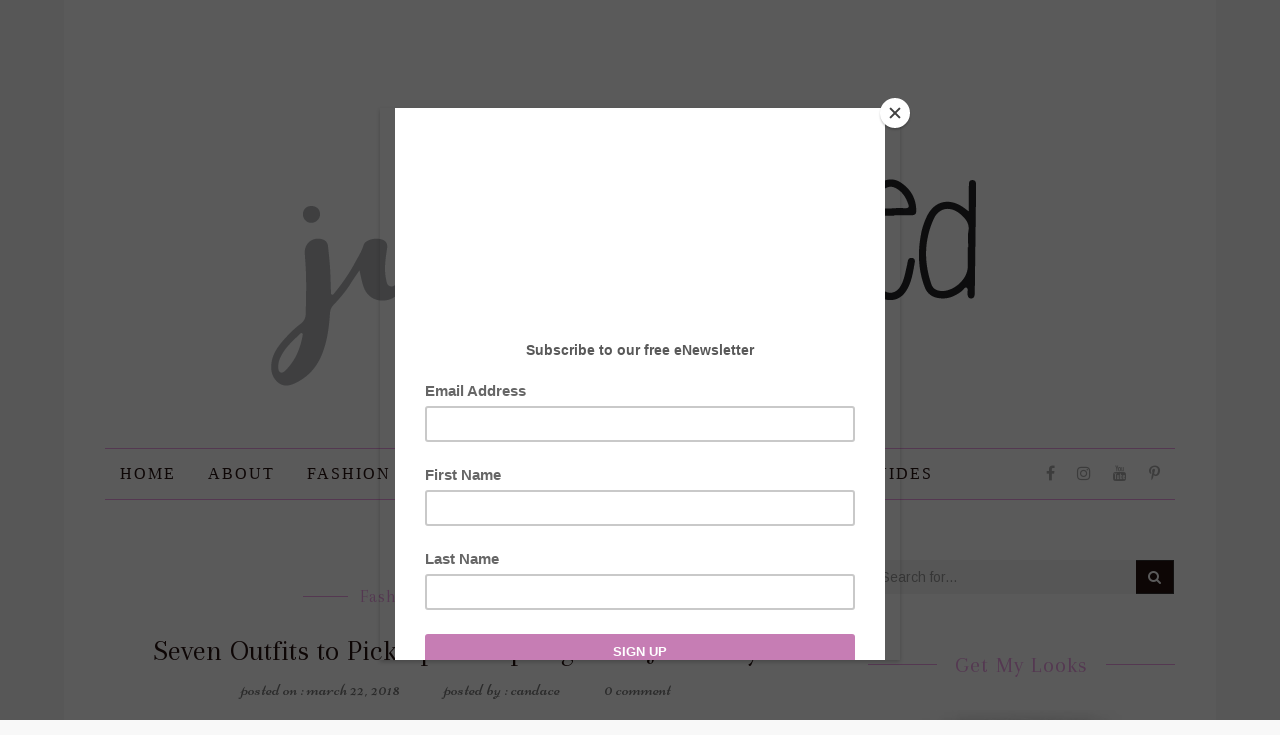

--- FILE ---
content_type: text/html; charset=UTF-8
request_url: https://justpostedblog.com/2018/03/22/seven-outfits-to-pick-up-this-spring-from-jcpenney/
body_size: 20480
content:
<!DOCTYPE html>
<html lang="en-US">
<head>
<meta charset="UTF-8">
<meta name="viewport" content="width=device-width, initial-scale=1">
<link rel="profile" href="https://gmpg.org/xfn/11">
<link rel="pingback" href="https://justpostedblog.com/xmlrpc.php">
<!-- Favicons
================================================== -->
<link rel="shortcut icon" href="https://justpostedblog.com/wp-content/themes/daisy-theme/img/favicon.ico" type="image/x-icon">
<link rel="apple-touch-icon" href="https://justpostedblog.com/wp-content/themes/daisy-theme/img/apple-touch-icon.png">
<link rel="apple-touch-icon" sizes="72x72" href="https://justpostedblog.com/wp-content/themes/daisy-theme/img/apple-touch-icon-72x72.png">
<link rel="apple-touch-icon" sizes="114x114" href="https://justpostedblog.com/wp-content/themes/daisy-theme/img/apple-touch-icon-114x114.png">
<script>!function(){"use strict";var t=new URL(window.location.href),e=Array.from(t.searchParams.entries()).map(t=>`${t[0]}=${t[1]}`);const a=t=>t.replace(/\s/g,""),r=async t=>{const e={sha256Hash:"",sha1Hash:""};if(!("msCrypto"in window)&&"https:"===location.protocol&&"crypto"in window&&"TextEncoder"in window){const a=(new TextEncoder).encode(t),[r,o]=await Promise.all([n("SHA-256",a),n("SHA-1",a)]);e.sha256Hash=r,e.sha1Hash=o}return e},n=async(t,e)=>{const a=await crypto.subtle.digest(t,e);return Array.from(new Uint8Array(a)).map(t=>("00"+t.toString(16)).slice(-2)).join("")};function o(t){let e=!0;return Object.keys(t).forEach(a=>{0===t[a].length&&(e=!1)}),e}function s(){e.splice(i,1);var a="?"+e.join("&")+t.hash;history.replaceState(null,"",a)}for(var i=0;i<e.length;i++){var c="adt_ei",l=decodeURIComponent(e[i]);if(0===l.indexOf(c)){var h=l.split(c+"=")[1];if((t=>{const e=t.match(/((?=([a-zA-Z0-9._!#$%+^&*()[\]<>-]+))\2@[a-zA-Z0-9._-]+\.[a-zA-Z0-9._-]+)/gi);return e?e[0]:""})(a(h.toLowerCase()))){r(h).then(t=>{if(o(t)){var e={value:t,created:Date.now()};localStorage.setItem(c,JSON.stringify(e)),localStorage.setItem("adt_emsrc","url")}s()});break}s();break}}}();
</script><title>Seven Outfits to Pick up this Spring from JCPenney &#8211; Just Posted</title>
<script type="text/javascript" id="rs-js-common"> rs = {"wordpress":{"version":"6.9","home_url":"https:\/\/justpostedblog.com\/","admin_url":"https:\/\/justpostedblog.com\/wp-admin\/","admin_ajax_url":"https:\/\/justpostedblog.com\/wp-admin\/admin-ajax.php","template_url":"https:\/\/justpostedblog.com\/wp-content\/themes\/daisy-theme","is_admin":false,"is_home":false},"php":{"version":"8.2.29","session_id":"i42rf6rval952jhmgm82t06h43"},"controls":{"meta_prefix":"rs-"},"lib":{"url":"https:\/\/justpostedblog.com\/wp-content\/themes\/daisy-theme\/rslib","path":"\/var\/www\/vhosts\/justpostedblog.com\/httpdocs\/wp-content\/themes\/daisy-theme\/rslib","version":"2.1.4"},"data":[]}</script>
<meta name='robots' content='max-image-preview:large' />
<script data-no-optimize="1" data-cfasync="false">
(function(w, d) {
w.adthrive = w.adthrive || {};
w.adthrive.cmd = w.adthrive.cmd || [];
w.adthrive.plugin = 'adthrive-ads-3.5.6';
w.adthrive.host = 'ads.adthrive.com';
w.adthrive.integration = 'plugin';
var commitParam = (w.adthriveCLS && w.adthriveCLS.bucket !== 'prod' && w.adthriveCLS.branch) ? '&commit=' + w.adthriveCLS.branch : '';
var s = d.createElement('script');
s.async = true;
s.referrerpolicy='no-referrer-when-downgrade';
s.src = 'https://' + w.adthrive.host + '/sites/5c0a7314fd6d033a22e8d3c1/ads.min.js?referrer=' + w.encodeURIComponent(w.location.href) + commitParam + '&cb=' + (Math.floor(Math.random() * 100) + 1) + '';
var n = d.getElementsByTagName('script')[0];
n.parentNode.insertBefore(s, n);
})(window, document);
</script>
<link rel="dns-prefetch" href="https://ads.adthrive.com/"><link rel="preconnect" href="https://ads.adthrive.com/"><link rel="preconnect" href="https://ads.adthrive.com/" crossorigin><script type='application/javascript'  id='pys-version-script'>console.log('PixelYourSite Free version 9.5.5');</script>
<link rel='dns-prefetch' href='//assets.pinterest.com' />
<link rel='dns-prefetch' href='//fonts.googleapis.com' />
<link rel="alternate" type="application/rss+xml" title="Just Posted &raquo; Feed" href="https://justpostedblog.com/feed/" />
<link rel="alternate" type="application/rss+xml" title="Just Posted &raquo; Comments Feed" href="https://justpostedblog.com/comments/feed/" />
<link rel="alternate" title="oEmbed (JSON)" type="application/json+oembed" href="https://justpostedblog.com/wp-json/oembed/1.0/embed?url=https%3A%2F%2Fjustpostedblog.com%2F2018%2F03%2F22%2Fseven-outfits-to-pick-up-this-spring-from-jcpenney%2F" />
<link rel="alternate" title="oEmbed (XML)" type="text/xml+oembed" href="https://justpostedblog.com/wp-json/oembed/1.0/embed?url=https%3A%2F%2Fjustpostedblog.com%2F2018%2F03%2F22%2Fseven-outfits-to-pick-up-this-spring-from-jcpenney%2F&#038;format=xml" />
<style id='wp-img-auto-sizes-contain-inline-css' type='text/css'>
img:is([sizes=auto i],[sizes^="auto," i]){contain-intrinsic-size:3000px 1500px}
/*# sourceURL=wp-img-auto-sizes-contain-inline-css */
</style>
<style id='wp-block-library-inline-css' type='text/css'>
:root{--wp-block-synced-color:#7a00df;--wp-block-synced-color--rgb:122,0,223;--wp-bound-block-color:var(--wp-block-synced-color);--wp-editor-canvas-background:#ddd;--wp-admin-theme-color:#007cba;--wp-admin-theme-color--rgb:0,124,186;--wp-admin-theme-color-darker-10:#006ba1;--wp-admin-theme-color-darker-10--rgb:0,107,160.5;--wp-admin-theme-color-darker-20:#005a87;--wp-admin-theme-color-darker-20--rgb:0,90,135;--wp-admin-border-width-focus:2px}@media (min-resolution:192dpi){:root{--wp-admin-border-width-focus:1.5px}}.wp-element-button{cursor:pointer}:root .has-very-light-gray-background-color{background-color:#eee}:root .has-very-dark-gray-background-color{background-color:#313131}:root .has-very-light-gray-color{color:#eee}:root .has-very-dark-gray-color{color:#313131}:root .has-vivid-green-cyan-to-vivid-cyan-blue-gradient-background{background:linear-gradient(135deg,#00d084,#0693e3)}:root .has-purple-crush-gradient-background{background:linear-gradient(135deg,#34e2e4,#4721fb 50%,#ab1dfe)}:root .has-hazy-dawn-gradient-background{background:linear-gradient(135deg,#faaca8,#dad0ec)}:root .has-subdued-olive-gradient-background{background:linear-gradient(135deg,#fafae1,#67a671)}:root .has-atomic-cream-gradient-background{background:linear-gradient(135deg,#fdd79a,#004a59)}:root .has-nightshade-gradient-background{background:linear-gradient(135deg,#330968,#31cdcf)}:root .has-midnight-gradient-background{background:linear-gradient(135deg,#020381,#2874fc)}:root{--wp--preset--font-size--normal:16px;--wp--preset--font-size--huge:42px}.has-regular-font-size{font-size:1em}.has-larger-font-size{font-size:2.625em}.has-normal-font-size{font-size:var(--wp--preset--font-size--normal)}.has-huge-font-size{font-size:var(--wp--preset--font-size--huge)}.has-text-align-center{text-align:center}.has-text-align-left{text-align:left}.has-text-align-right{text-align:right}.has-fit-text{white-space:nowrap!important}#end-resizable-editor-section{display:none}.aligncenter{clear:both}.items-justified-left{justify-content:flex-start}.items-justified-center{justify-content:center}.items-justified-right{justify-content:flex-end}.items-justified-space-between{justify-content:space-between}.screen-reader-text{border:0;clip-path:inset(50%);height:1px;margin:-1px;overflow:hidden;padding:0;position:absolute;width:1px;word-wrap:normal!important}.screen-reader-text:focus{background-color:#ddd;clip-path:none;color:#444;display:block;font-size:1em;height:auto;left:5px;line-height:normal;padding:15px 23px 14px;text-decoration:none;top:5px;width:auto;z-index:100000}html :where(.has-border-color){border-style:solid}html :where([style*=border-top-color]){border-top-style:solid}html :where([style*=border-right-color]){border-right-style:solid}html :where([style*=border-bottom-color]){border-bottom-style:solid}html :where([style*=border-left-color]){border-left-style:solid}html :where([style*=border-width]){border-style:solid}html :where([style*=border-top-width]){border-top-style:solid}html :where([style*=border-right-width]){border-right-style:solid}html :where([style*=border-bottom-width]){border-bottom-style:solid}html :where([style*=border-left-width]){border-left-style:solid}html :where(img[class*=wp-image-]){height:auto;max-width:100%}:where(figure){margin:0 0 1em}html :where(.is-position-sticky){--wp-admin--admin-bar--position-offset:var(--wp-admin--admin-bar--height,0px)}@media screen and (max-width:600px){html :where(.is-position-sticky){--wp-admin--admin-bar--position-offset:0px}}
/*# sourceURL=wp-block-library-inline-css */
</style><style id='global-styles-inline-css' type='text/css'>
:root{--wp--preset--aspect-ratio--square: 1;--wp--preset--aspect-ratio--4-3: 4/3;--wp--preset--aspect-ratio--3-4: 3/4;--wp--preset--aspect-ratio--3-2: 3/2;--wp--preset--aspect-ratio--2-3: 2/3;--wp--preset--aspect-ratio--16-9: 16/9;--wp--preset--aspect-ratio--9-16: 9/16;--wp--preset--color--black: #000000;--wp--preset--color--cyan-bluish-gray: #abb8c3;--wp--preset--color--white: #ffffff;--wp--preset--color--pale-pink: #f78da7;--wp--preset--color--vivid-red: #cf2e2e;--wp--preset--color--luminous-vivid-orange: #ff6900;--wp--preset--color--luminous-vivid-amber: #fcb900;--wp--preset--color--light-green-cyan: #7bdcb5;--wp--preset--color--vivid-green-cyan: #00d084;--wp--preset--color--pale-cyan-blue: #8ed1fc;--wp--preset--color--vivid-cyan-blue: #0693e3;--wp--preset--color--vivid-purple: #9b51e0;--wp--preset--gradient--vivid-cyan-blue-to-vivid-purple: linear-gradient(135deg,rgb(6,147,227) 0%,rgb(155,81,224) 100%);--wp--preset--gradient--light-green-cyan-to-vivid-green-cyan: linear-gradient(135deg,rgb(122,220,180) 0%,rgb(0,208,130) 100%);--wp--preset--gradient--luminous-vivid-amber-to-luminous-vivid-orange: linear-gradient(135deg,rgb(252,185,0) 0%,rgb(255,105,0) 100%);--wp--preset--gradient--luminous-vivid-orange-to-vivid-red: linear-gradient(135deg,rgb(255,105,0) 0%,rgb(207,46,46) 100%);--wp--preset--gradient--very-light-gray-to-cyan-bluish-gray: linear-gradient(135deg,rgb(238,238,238) 0%,rgb(169,184,195) 100%);--wp--preset--gradient--cool-to-warm-spectrum: linear-gradient(135deg,rgb(74,234,220) 0%,rgb(151,120,209) 20%,rgb(207,42,186) 40%,rgb(238,44,130) 60%,rgb(251,105,98) 80%,rgb(254,248,76) 100%);--wp--preset--gradient--blush-light-purple: linear-gradient(135deg,rgb(255,206,236) 0%,rgb(152,150,240) 100%);--wp--preset--gradient--blush-bordeaux: linear-gradient(135deg,rgb(254,205,165) 0%,rgb(254,45,45) 50%,rgb(107,0,62) 100%);--wp--preset--gradient--luminous-dusk: linear-gradient(135deg,rgb(255,203,112) 0%,rgb(199,81,192) 50%,rgb(65,88,208) 100%);--wp--preset--gradient--pale-ocean: linear-gradient(135deg,rgb(255,245,203) 0%,rgb(182,227,212) 50%,rgb(51,167,181) 100%);--wp--preset--gradient--electric-grass: linear-gradient(135deg,rgb(202,248,128) 0%,rgb(113,206,126) 100%);--wp--preset--gradient--midnight: linear-gradient(135deg,rgb(2,3,129) 0%,rgb(40,116,252) 100%);--wp--preset--font-size--small: 13px;--wp--preset--font-size--medium: 20px;--wp--preset--font-size--large: 36px;--wp--preset--font-size--x-large: 42px;--wp--preset--spacing--20: 0.44rem;--wp--preset--spacing--30: 0.67rem;--wp--preset--spacing--40: 1rem;--wp--preset--spacing--50: 1.5rem;--wp--preset--spacing--60: 2.25rem;--wp--preset--spacing--70: 3.38rem;--wp--preset--spacing--80: 5.06rem;--wp--preset--shadow--natural: 6px 6px 9px rgba(0, 0, 0, 0.2);--wp--preset--shadow--deep: 12px 12px 50px rgba(0, 0, 0, 0.4);--wp--preset--shadow--sharp: 6px 6px 0px rgba(0, 0, 0, 0.2);--wp--preset--shadow--outlined: 6px 6px 0px -3px rgb(255, 255, 255), 6px 6px rgb(0, 0, 0);--wp--preset--shadow--crisp: 6px 6px 0px rgb(0, 0, 0);}:where(.is-layout-flex){gap: 0.5em;}:where(.is-layout-grid){gap: 0.5em;}body .is-layout-flex{display: flex;}.is-layout-flex{flex-wrap: wrap;align-items: center;}.is-layout-flex > :is(*, div){margin: 0;}body .is-layout-grid{display: grid;}.is-layout-grid > :is(*, div){margin: 0;}:where(.wp-block-columns.is-layout-flex){gap: 2em;}:where(.wp-block-columns.is-layout-grid){gap: 2em;}:where(.wp-block-post-template.is-layout-flex){gap: 1.25em;}:where(.wp-block-post-template.is-layout-grid){gap: 1.25em;}.has-black-color{color: var(--wp--preset--color--black) !important;}.has-cyan-bluish-gray-color{color: var(--wp--preset--color--cyan-bluish-gray) !important;}.has-white-color{color: var(--wp--preset--color--white) !important;}.has-pale-pink-color{color: var(--wp--preset--color--pale-pink) !important;}.has-vivid-red-color{color: var(--wp--preset--color--vivid-red) !important;}.has-luminous-vivid-orange-color{color: var(--wp--preset--color--luminous-vivid-orange) !important;}.has-luminous-vivid-amber-color{color: var(--wp--preset--color--luminous-vivid-amber) !important;}.has-light-green-cyan-color{color: var(--wp--preset--color--light-green-cyan) !important;}.has-vivid-green-cyan-color{color: var(--wp--preset--color--vivid-green-cyan) !important;}.has-pale-cyan-blue-color{color: var(--wp--preset--color--pale-cyan-blue) !important;}.has-vivid-cyan-blue-color{color: var(--wp--preset--color--vivid-cyan-blue) !important;}.has-vivid-purple-color{color: var(--wp--preset--color--vivid-purple) !important;}.has-black-background-color{background-color: var(--wp--preset--color--black) !important;}.has-cyan-bluish-gray-background-color{background-color: var(--wp--preset--color--cyan-bluish-gray) !important;}.has-white-background-color{background-color: var(--wp--preset--color--white) !important;}.has-pale-pink-background-color{background-color: var(--wp--preset--color--pale-pink) !important;}.has-vivid-red-background-color{background-color: var(--wp--preset--color--vivid-red) !important;}.has-luminous-vivid-orange-background-color{background-color: var(--wp--preset--color--luminous-vivid-orange) !important;}.has-luminous-vivid-amber-background-color{background-color: var(--wp--preset--color--luminous-vivid-amber) !important;}.has-light-green-cyan-background-color{background-color: var(--wp--preset--color--light-green-cyan) !important;}.has-vivid-green-cyan-background-color{background-color: var(--wp--preset--color--vivid-green-cyan) !important;}.has-pale-cyan-blue-background-color{background-color: var(--wp--preset--color--pale-cyan-blue) !important;}.has-vivid-cyan-blue-background-color{background-color: var(--wp--preset--color--vivid-cyan-blue) !important;}.has-vivid-purple-background-color{background-color: var(--wp--preset--color--vivid-purple) !important;}.has-black-border-color{border-color: var(--wp--preset--color--black) !important;}.has-cyan-bluish-gray-border-color{border-color: var(--wp--preset--color--cyan-bluish-gray) !important;}.has-white-border-color{border-color: var(--wp--preset--color--white) !important;}.has-pale-pink-border-color{border-color: var(--wp--preset--color--pale-pink) !important;}.has-vivid-red-border-color{border-color: var(--wp--preset--color--vivid-red) !important;}.has-luminous-vivid-orange-border-color{border-color: var(--wp--preset--color--luminous-vivid-orange) !important;}.has-luminous-vivid-amber-border-color{border-color: var(--wp--preset--color--luminous-vivid-amber) !important;}.has-light-green-cyan-border-color{border-color: var(--wp--preset--color--light-green-cyan) !important;}.has-vivid-green-cyan-border-color{border-color: var(--wp--preset--color--vivid-green-cyan) !important;}.has-pale-cyan-blue-border-color{border-color: var(--wp--preset--color--pale-cyan-blue) !important;}.has-vivid-cyan-blue-border-color{border-color: var(--wp--preset--color--vivid-cyan-blue) !important;}.has-vivid-purple-border-color{border-color: var(--wp--preset--color--vivid-purple) !important;}.has-vivid-cyan-blue-to-vivid-purple-gradient-background{background: var(--wp--preset--gradient--vivid-cyan-blue-to-vivid-purple) !important;}.has-light-green-cyan-to-vivid-green-cyan-gradient-background{background: var(--wp--preset--gradient--light-green-cyan-to-vivid-green-cyan) !important;}.has-luminous-vivid-amber-to-luminous-vivid-orange-gradient-background{background: var(--wp--preset--gradient--luminous-vivid-amber-to-luminous-vivid-orange) !important;}.has-luminous-vivid-orange-to-vivid-red-gradient-background{background: var(--wp--preset--gradient--luminous-vivid-orange-to-vivid-red) !important;}.has-very-light-gray-to-cyan-bluish-gray-gradient-background{background: var(--wp--preset--gradient--very-light-gray-to-cyan-bluish-gray) !important;}.has-cool-to-warm-spectrum-gradient-background{background: var(--wp--preset--gradient--cool-to-warm-spectrum) !important;}.has-blush-light-purple-gradient-background{background: var(--wp--preset--gradient--blush-light-purple) !important;}.has-blush-bordeaux-gradient-background{background: var(--wp--preset--gradient--blush-bordeaux) !important;}.has-luminous-dusk-gradient-background{background: var(--wp--preset--gradient--luminous-dusk) !important;}.has-pale-ocean-gradient-background{background: var(--wp--preset--gradient--pale-ocean) !important;}.has-electric-grass-gradient-background{background: var(--wp--preset--gradient--electric-grass) !important;}.has-midnight-gradient-background{background: var(--wp--preset--gradient--midnight) !important;}.has-small-font-size{font-size: var(--wp--preset--font-size--small) !important;}.has-medium-font-size{font-size: var(--wp--preset--font-size--medium) !important;}.has-large-font-size{font-size: var(--wp--preset--font-size--large) !important;}.has-x-large-font-size{font-size: var(--wp--preset--font-size--x-large) !important;}
/*# sourceURL=global-styles-inline-css */
</style>
<style id='classic-theme-styles-inline-css' type='text/css'>
/*! This file is auto-generated */
.wp-block-button__link{color:#fff;background-color:#32373c;border-radius:9999px;box-shadow:none;text-decoration:none;padding:calc(.667em + 2px) calc(1.333em + 2px);font-size:1.125em}.wp-block-file__button{background:#32373c;color:#fff;text-decoration:none}
/*# sourceURL=/wp-includes/css/classic-themes.min.css */
</style>
<link rel='stylesheet' id='apsp-font-opensans-css' href='//fonts.googleapis.com/css?family=Open+Sans&#038;ver=8826f23b60a182e0858b44f04d730ca6' type='text/css' media='all' />
<!-- <link rel='stylesheet' id='apsp-frontend-css-css' href='http://justpostedblog.com/wp-content/plugins/accesspress-pinterest/css/frontend.css?ver=3.3.5' type='text/css' media='all' /> -->
<!-- <link rel='stylesheet' id='social-widget-css' href='https://justpostedblog.com/wp-content/plugins/social-media-widget/social_widget.css?ver=8826f23b60a182e0858b44f04d730ca6' type='text/css' media='all' /> -->
<!-- <link rel='stylesheet' id='rs-page-style-css' href='https://justpostedblog.com/wp-content/themes/daisy-theme/rslib/minify/load.php?load=styles&#038;k=d675d1ac9571cc934415ff94c84de42f&#038;ver=8826f23b60a182e0858b44f04d730ca6' type='text/css' media='all' /> -->
<!-- <link rel='stylesheet' id='css-bootstrap-css' href='https://justpostedblog.com/wp-content/themes/daisy-theme/css/bootstrap.min.css?ver=8826f23b60a182e0858b44f04d730ca6' type='text/css' media='all' /> -->
<!-- <link rel='stylesheet' id='css-font-awesome-css' href='https://justpostedblog.com/wp-content/themes/daisy-theme/fonts/font-awesome/font-awesome.min.css?ver=8826f23b60a182e0858b44f04d730ca6' type='text/css' media='all' /> -->
<!-- <link rel='stylesheet' id='css-animate-css' href='https://justpostedblog.com/wp-content/themes/daisy-theme/css/animate.css?ver=8826f23b60a182e0858b44f04d730ca6' type='text/css' media='all' /> -->
<!-- <link rel='stylesheet' id='css-owl.carousel-css' href='https://justpostedblog.com/wp-content/themes/daisy-theme/js/owl-carousel/owl.carousel.css?ver=8826f23b60a182e0858b44f04d730ca6' type='text/css' media='all' /> -->
<!-- <link rel='stylesheet' id='css-owl.theme-css' href='https://justpostedblog.com/wp-content/themes/daisy-theme/js/owl-carousel/owl.theme.css?ver=8826f23b60a182e0858b44f04d730ca6' type='text/css' media='all' /> -->
<!-- <link rel='stylesheet' id='css-selectbox-css' href='https://justpostedblog.com/wp-content/themes/daisy-theme/rslib/scripts/jquery.rs.selectbox/jquery.rs.selectbox.css?ver=8826f23b60a182e0858b44f04d730ca6' type='text/css' media='all' /> -->
<!-- <link rel='stylesheet' id='css-slider-pro-css' href='https://justpostedblog.com/wp-content/themes/daisy-theme/js/slider-pro/slider-pro.min.css?ver=8826f23b60a182e0858b44f04d730ca6' type='text/css' media='all' /> -->
<!-- <link rel='stylesheet' id='css-style-css' href='https://justpostedblog.com/wp-content/themes/daisy-theme/css/style.css?ver=8826f23b60a182e0858b44f04d730ca6' type='text/css' media='all' /> -->
<!-- <link rel='stylesheet' id='css-box-css' href='https://justpostedblog.com/wp-content/themes/daisy-theme/css/box.css?ver=8826f23b60a182e0858b44f04d730ca6' type='text/css' media='all' /> -->
<!-- <link rel='stylesheet' id='css-responsive-css' href='https://justpostedblog.com/wp-content/themes/daisy-theme/css/responsive.css?ver=8826f23b60a182e0858b44f04d730ca6' type='text/css' media='all' /> -->
<!-- <link rel='stylesheet' id='rst-style-css' href='https://justpostedblog.com/wp-content/themes/daisy-theme/style.css?ver=8826f23b60a182e0858b44f04d730ca6' type='text/css' media='all' /> -->
<!-- <link rel='stylesheet' id='simple-social-icons-font-css' href='https://justpostedblog.com/wp-content/plugins/simple-social-icons/css/style.css?ver=3.0.2' type='text/css' media='all' /> -->
<!-- <link rel='stylesheet' id='rst-font-for-frontend-css' href='https://justpostedblog.com/wp-content/themes/daisy-theme/rslib/customize/rst-writerCSS.min.css?ver=1765518013' type='text/css' media='all' /> -->
<link rel="stylesheet" type="text/css" href="//justpostedblog.com/wp-content/cache/wpfc-minified/lc134s4x/8bs1d.css" media="all"/>
<link rel='stylesheet' id='googleFonts-Arimo-css' href='//fonts.googleapis.com/css?family=Arimo%3A400%2C700%2C400italic%2C700italic&#038;ver=8826f23b60a182e0858b44f04d730ca6' type='text/css' media='all' />
<link rel='stylesheet' id='googleFonts-Playfair-css' href='//fonts.googleapis.com/css?family=Playfair+Display%3A400%2C700%2C900%2C400italic%2C700italic%2C900italic&#038;ver=8826f23b60a182e0858b44f04d730ca6' type='text/css' media='all' />
<link rel='stylesheet' id='googleFonts-Arapey-css' href='//fonts.googleapis.com/css?family=Arapey%3A400italic%2C400&#038;ver=8826f23b60a182e0858b44f04d730ca6' type='text/css' media='all' />
<link rel='stylesheet' id='googleFonts-Niconne-css' href='//fonts.googleapis.com/css?family=Niconne&#038;ver=8826f23b60a182e0858b44f04d730ca6' type='text/css' media='all' />
<script src='//justpostedblog.com/wp-content/cache/wpfc-minified/f3dd2l5c/g16es.js' type="text/javascript"></script>
<!-- <script type="text/javascript" src="https://justpostedblog.com/wp-includes/js/jquery/jquery.min.js?ver=3.7.1" id="jquery-core-js"></script> -->
<!-- <script type="text/javascript" src="https://justpostedblog.com/wp-includes/js/jquery/jquery-migrate.min.js?ver=3.4.1" id="jquery-migrate-js"></script> -->
<!-- <script type="text/javascript" src="https://justpostedblog.com/wp-content/themes/daisy-theme/rslib/controls/group/group.js?ver=8826f23b60a182e0858b44f04d730ca6" id="rs-group-js"></script> -->
<!-- <script type="text/javascript" src="https://justpostedblog.com/wp-content/themes/daisy-theme/js/modernizr.custom.js?ver=8826f23b60a182e0858b44f04d730ca6" id="js-modernizr-js"></script> -->
<!-- <script type="text/javascript" src="https://justpostedblog.com/wp-content/plugins/pixelyoursite/dist/scripts/jquery.bind-first-0.2.3.min.js?ver=8826f23b60a182e0858b44f04d730ca6" id="jquery-bind-first-js"></script> -->
<!-- <script type="text/javascript" src="https://justpostedblog.com/wp-content/plugins/pixelyoursite/dist/scripts/js.cookie-2.1.3.min.js?ver=2.1.3" id="js-cookie-pys-js"></script> -->
<script type="text/javascript" id="pys-js-extra">
/* <![CDATA[ */
var pysOptions = {"staticEvents":{"facebook":{"init_event":[{"delay":0,"type":"static","name":"PageView","pixelIds":["2064725843880727"],"eventID":"36f95261-e70f-4b1e-ad9d-4cec51be0a8c","params":{"post_category":"Fashion, Spring Outfits","page_title":"Seven Outfits to Pick up this Spring from JCPenney","post_type":"post","post_id":1166,"plugin":"PixelYourSite","user_role":"guest","event_url":"justpostedblog.com/2018/03/22/seven-outfits-to-pick-up-this-spring-from-jcpenney/"},"e_id":"init_event","ids":[],"hasTimeWindow":false,"timeWindow":0,"woo_order":"","edd_order":""}]}},"dynamicEvents":[],"triggerEvents":[],"triggerEventTypes":[],"facebook":{"pixelIds":["2064725843880727"],"advancedMatching":[],"advancedMatchingEnabled":true,"removeMetadata":false,"contentParams":{"post_type":"post","post_id":1166,"content_name":"Seven Outfits to Pick up this Spring from JCPenney","categories":"Fashion, Spring Outfits","tags":""},"commentEventEnabled":true,"wooVariableAsSimple":false,"downloadEnabled":true,"formEventEnabled":true,"serverApiEnabled":true,"wooCRSendFromServer":false,"send_external_id":null},"debug":"","siteUrl":"https://justpostedblog.com","ajaxUrl":"https://justpostedblog.com/wp-admin/admin-ajax.php","ajax_event":"4439383b1c","enable_remove_download_url_param":"1","cookie_duration":"7","last_visit_duration":"60","enable_success_send_form":"","ajaxForServerEvent":"1","send_external_id":"1","external_id_expire":"180","google_consent_mode":"1","gdpr":{"ajax_enabled":false,"all_disabled_by_api":false,"facebook_disabled_by_api":false,"analytics_disabled_by_api":false,"google_ads_disabled_by_api":false,"pinterest_disabled_by_api":false,"bing_disabled_by_api":false,"externalID_disabled_by_api":false,"facebook_prior_consent_enabled":true,"analytics_prior_consent_enabled":true,"google_ads_prior_consent_enabled":null,"pinterest_prior_consent_enabled":true,"bing_prior_consent_enabled":true,"cookiebot_integration_enabled":false,"cookiebot_facebook_consent_category":"marketing","cookiebot_analytics_consent_category":"statistics","cookiebot_tiktok_consent_category":"marketing","cookiebot_google_ads_consent_category":null,"cookiebot_pinterest_consent_category":"marketing","cookiebot_bing_consent_category":"marketing","consent_magic_integration_enabled":false,"real_cookie_banner_integration_enabled":false,"cookie_notice_integration_enabled":false,"cookie_law_info_integration_enabled":false,"analytics_storage":{"enabled":true,"value":"granted","filter":false},"ad_storage":{"enabled":true,"value":"granted","filter":false},"ad_user_data":{"enabled":true,"value":"granted","filter":false},"ad_personalization":{"enabled":true,"value":"granted","filter":false}},"cookie":{"disabled_all_cookie":false,"disabled_start_session_cookie":false,"disabled_advanced_form_data_cookie":false,"disabled_landing_page_cookie":false,"disabled_first_visit_cookie":false,"disabled_trafficsource_cookie":false,"disabled_utmTerms_cookie":false,"disabled_utmId_cookie":false},"tracking_analytics":{"TrafficSource":"direct","TrafficLanding":"undefined","TrafficUtms":[],"TrafficUtmsId":[]},"woo":{"enabled":false},"edd":{"enabled":false}};
//# sourceURL=pys-js-extra
/* ]]> */
</script>
<script src='//justpostedblog.com/wp-content/cache/wpfc-minified/f3hc8g3o/g16es.js' type="text/javascript"></script>
<!-- <script type="text/javascript" src="https://justpostedblog.com/wp-content/plugins/pixelyoursite/dist/scripts/public.js?ver=9.5.5" id="pys-js"></script> -->
<link rel="https://api.w.org/" href="https://justpostedblog.com/wp-json/" /><link rel="alternate" title="JSON" type="application/json" href="https://justpostedblog.com/wp-json/wp/v2/posts/1166" /><link rel="EditURI" type="application/rsd+xml" title="RSD" href="https://justpostedblog.com/xmlrpc.php?rsd" />
<link rel="canonical" href="https://justpostedblog.com/2018/03/22/seven-outfits-to-pick-up-this-spring-from-jcpenney/" />
<link rel='shortlink' href='https://justpostedblog.com/?p=1166' />
<!-- Global site tag (gtag.js) - Google Analytics -->
<script async src="https://www.googletagmanager.com/gtag/js?id=UA-115115127-1"></script>
<script>
window.dataLayer = window.dataLayer || [];
function gtag(){dataLayer.push(arguments);}
gtag('js', new Date());
gtag('config', 'UA-115115127-1');
</script>
<meta name="p:domain_verify" content="d9d8e97f1045185edd279b27418a4a37"/>
<script type="text/javascript" src="//downloads.mailchimp.com/js/signup-forms/popup/unique-methods/embed.js" data-dojo-config="usePlainJson: true, isDebug: false"></script><script type="text/javascript">window.dojoRequire(["mojo/signup-forms/Loader"], function(L) { L.start({"baseUrl":"mc.us16.list-manage.com","uuid":"09723c8f1722de45ad78dbe51","lid":"fd5c722314","uniqueMethods":true}) })</script>		<script>
( function() {
window.onpageshow = function( event ) {
// Defined window.wpforms means that a form exists on a page.
// If so and back/forward button has been clicked,
// force reload a page to prevent the submit button state stuck.
if ( typeof window.wpforms !== 'undefined' && event.persisted ) {
window.location.reload();
}
};
}() );
</script>
<style type="text/css" id="customize-css">
#tf-menu,#rst-header{
border-color: #ef9ee6;
}
.custom-logo img ,.rst-logo-img img{ max-width: 850px }#top-header, #rst-header,.inner-main-header #top-header { padding-top: 5px }#top-header, #rst-header,.inner-main-header #top-header { padding-bottom: 5px }
a:hover,a:focus,a.active, .navbar-default .navbar-nav > li > a:hover, .navbar-default .navbar-nav > li > a:focus,.navbar-default .navbar-nav .sub-menu li a:hover, .navbar-default .navbar-nav .sub-menu li a:focus,.highlight,.title, .comment-reply-title span, .meta-cat,.title::before, .comment-reply-title span::before, .comment-reply-title span::after, .title::after, .meta-cat::before, .meta-cat::after,ul.social li a i,ul.cat li::before,.widget_recent_entries ul li::before, .widget_archive ul li::before, .widget_categories ul li::before, .widget_pages ul li::before, .widget_meta ul li::before, .widget_nav_menu ul li::before, ul.links li::before,ul.cat li:hover a,.widget_recent_entries  ul li:hover a,.widget_archive ul li:hover a, .widget_categories ul li:hover a, .widget_pages ul li:hover a, .widget_meta ul li:hover a, .widget_nav_menu ul li:hover a, ul.links li:hover a,ul.cat li::before, .widget_archive ul li::before, .widget_categories ul li::before, .widget_pages ul li::before, .widget_meta ul li::before, .widget_nav_menu ul li::before, ul.links li::before ,.metas a:hover,ul.social li a i,.sidebar ul.tags li a:hover, .tagcloud a:hover, ul.tags li a:hover,.navbar-default .navbar-nav > .current-menu-item > a, .navbar-default .navbar-nav > .current-menu-item > a:hover, .navbar-default .navbar-nav > .current-menu-item > a:focus,.rst-inner-content a,.rst-post-excerpt a,.rst-main-content-page a,.social-menu ul.social li a:hover i{
color: #ef9ee6;
}
.txt-link,ul.social li a i,.title::before, .comment-reply-title span::before, .comment-reply-title span::after, .title::after, .meta-cat::before, .meta-cat::after,ul.social li a i,.sidebar ul.tags li a:hover, .tagcloud a:hover, ul.tags li a:hover,#tf-page-header hr,blockquote{
border-color: #ef9ee6;
}
blockquote{
border-color: #ef9ee6 !important;
}
.color, .newsletter-submit,.wysija-submit, #subscribe-submit input[type="submit"],ul.cat li::before,.widget_recent_entries ul li::before, .widget_archive ul li::before, .widget_categories ul li::before, .widget_pages ul li::before, .widget_meta ul li::before, .widget_nav_menu ul li::before, ul.links li::before,.rst-galleries.owl-theme .owl-controls .owl-buttons div,#tf-pagination a:hover, #tf-pagination span:hover, #tf-pagination .current,ul.social.reverse li a i,.owl-theme .owl-controls .owl-page span,a.top,ul.social li a i:hover,.color:hover, .newsletter-submit:hover, .color:focus, .newsletter-submit:focus, #subscribe-submit input[type="submit"]:hover, #subscribe-submit input[type="submit"]:focus,.rst-galleries.owl-theme .owl-controls .owl-nav div,.owl-theme .owl-dots .owl-dot span,.wysija-submit:hover,.wysija-submit:focus{
background-color: #ef9ee6;
}
.metas a,.related-posts .media a.meta-date, .widget_recent_post .media .meta-date{
color: #797979;
}
</style>
<!--Customizer CSS--> 
<style type="text/css" id="customize-change-css">
#top-header,#rst-header{}#tf-menu,#rst-header{border-color: #ef9ee6;}.custom-logo img ,.rst-logo-img img{ max-width: 850px }#top-header, #rst-header,.inner-main-header #top-header { padding-top: 5px }#top-header, #rst-header,.inner-main-header #top-header { padding-bottom: 5px }.color, .newsletter-submit,.wysija-submit, #subscribe-submit input[type="submit"],ul.cat li::before,.widget_recent_entries ul li::before, .widget_archive ul li::before, .widget_categories ul li::before, .widget_pages ul li::before, .widget_meta ul li::before, .widget_nav_menu ul li::before, ul.links li::before,.rst-galleries.owl-theme .owl-controls .owl-buttons div,#tf-pagination a:hover, #tf-pagination span:hover, #tf-pagination .current,ul.social.reverse li a i,.owl-theme .owl-controls .owl-page span,a.top,ul.social li a i:hover,.color:hover, .newsletter-submit:hover, .color:focus, .newsletter-submit:focus, #subscribe-submit input[type="submit"]:hover, #subscribe-submit input[type="submit"]:focus,.rst-galleries.owl-theme .owl-controls .owl-nav div,.owl-theme .owl-dots .owl-dot span,.wysija-submit:hover,.wysija-submit:focus{background-color: #ef9ee6;}.metas a,.related-posts .media a.meta-date, .widget_recent_post .media .meta-date{color: #797979;} 
</style> 
<!--/Customizer CSS-->
<script type='text/javascript'>
function rst_blocks() {
this.atts = '';
this.url = '';
}
</script>
<noscript><style>.lazyload[data-src]{display:none !important;}</style></noscript><style>.lazyload{background-image:none !important;}.lazyload:before{background-image:none !important;}</style><link rel="icon" href="https://justpostedblog.com/wp-content/uploads/2019/07/cropped-JP-Favicon3-32x32.png" sizes="32x32" />
<link rel="icon" href="https://justpostedblog.com/wp-content/uploads/2019/07/cropped-JP-Favicon3-192x192.png" sizes="192x192" />
<link rel="apple-touch-icon" href="https://justpostedblog.com/wp-content/uploads/2019/07/cropped-JP-Favicon3-180x180.png" />
<meta name="msapplication-TileImage" content="https://justpostedblog.com/wp-content/uploads/2019/07/cropped-JP-Favicon3-270x270.png" />
<style type="text/css" id="wp-custom-css">
/*Prevent MailChimp scrollbars*/	
.mc-modal {
width: 520px !important;
}
/*Remove padding at top on mobile*/
@media only screen and (max-width: 768px) {
#wrapper {
padding-top: 0px !important;
}
}		</style>
<!-- HTML5 shim and Respond.js for IE8 support of HTML5 elements and media queries -->
<!-- WARNING: Respond.js doesn't work if you view the page via file:// -->
<!--[if lt IE 9]>
<script src="https://oss.maxcdn.com/html5shiv/3.7.2/html5shiv.min.js"></script>
<script src="https://oss.maxcdn.com/respond/1.4.2/respond.min.js"></script>
<![endif]-->
</head>
<body class="wp-singular post-template-default single single-post postid-1166 single-format-standard wp-theme-daisy-theme">	
<div class="container-subcrible">
<div class="container">
<h3>Always Stay Posted</h3>
<div class="form-subcrible">
[wysija_form id="1"]      </div>
<div class="clear"></div>
</div>
</div>
<div id="wrapper">	<!-- Top Header With Logo ====================================-->	
<div class="container">
<div class="inner-main-header">
<div id="top-header" class="custom-logo">	
<div class="text-center">		
<div class="rst-logo-img">
<a href="https://justpostedblog.com">				
<img src="[data-uri]" alt="" data-src="https://justpostedblog.com/wp-content/uploads/2017/09/Post-Logo-3.png" decoding="async" class="lazyload" data-eio-rwidth="750" data-eio-rheight="343" /><noscript><img src="https://justpostedblog.com/wp-content/uploads/2017/09/Post-Logo-3.png" alt="" data-eio="l" /></noscript>				
</a>	
</div>
</div>
</div>	
</div>
</div>
<div class="container">	
<nav id="tf-menu" class="navbar navbar-default">	
<div class="inner-menu">
<!-- Brand and toggle get grouped for better mobile display -->	
<div class="navbar-header">			
<button type="button" class="navbar-toggle collapsed" data-toggle="collapse" data-target="#bs-example-navbar-collapse-1">			
<span class="sr-only">Toggle navigation</span>				
<span class="icon-bar"></span>				
<span class="icon-bar"></span>			
<span class="icon-bar"></span>		
</button>		
</div>		
<!-- Collect the nav links, forms, and other content for toggling -->	
<div class="collapse navbar-collapse" id="bs-example-navbar-collapse-1">	
<ul id="menu-2019-menu" class="rst-nav-menu nav navbar-nav nav-center"><li id="menu-item-3985" class="menu-item menu-item-type-custom menu-item-object-custom menu-item-home menu-item-3985"><a href="https://justpostedblog.com/">Home</a></li>
<li id="menu-item-4788" class="menu-item menu-item-type-custom menu-item-object-custom menu-item-has-children menu-item-4788"><a href="#">About</a>
<ul class="sub-menu">
<li id="menu-item-3987" class="menu-item menu-item-type-post_type menu-item-object-page menu-item-3987"><a href="https://justpostedblog.com/about-me/">About Me</a></li>
<li id="menu-item-3988" class="menu-item menu-item-type-post_type menu-item-object-page menu-item-3988"><a href="https://justpostedblog.com/faq/">My Measurements</a></li>
</ul>
</li>
<li id="menu-item-3982" class="menu-item menu-item-type-taxonomy menu-item-object-category current-post-ancestor current-menu-parent current-post-parent menu-item-has-children menu-item-3982"><a href="https://justpostedblog.com/category/fashion/">Fashion</a>
<ul class="sub-menu">
<li id="menu-item-3989" class="menu-item menu-item-type-taxonomy menu-item-object-category menu-item-3989"><a href="https://justpostedblog.com/category/capsulewardrobe/">Capsule Wardrobe</a></li>
<li id="menu-item-3990" class="menu-item menu-item-type-taxonomy menu-item-object-category menu-item-3990"><a href="https://justpostedblog.com/category/how-to-wear/">How to Wear</a></li>
<li id="menu-item-3991" class="menu-item menu-item-type-taxonomy menu-item-object-category menu-item-3991"><a href="https://justpostedblog.com/category/family-looks/">Family Looks</a></li>
<li id="menu-item-3992" class="menu-item menu-item-type-taxonomy menu-item-object-category menu-item-3992"><a href="https://justpostedblog.com/category/under100looks/">Under $100 Looks</a></li>
<li id="menu-item-4698" class="menu-item menu-item-type-post_type menu-item-object-post menu-item-4698"><a href="https://justpostedblog.com/2019/03/30/save-vs-splurge/">Save vs. Splurge</a></li>
<li id="menu-item-6036" class="menu-item menu-item-type-taxonomy menu-item-object-category menu-item-6036"><a href="https://justpostedblog.com/category/kids-fashion/">Kids&#8217; Fashion</a></li>
<li id="menu-item-3996" class="menu-item menu-item-type-taxonomy menu-item-object-category menu-item-3996"><a href="https://justpostedblog.com/category/fall-outfits/">Fall Outfits</a></li>
<li id="menu-item-3993" class="menu-item menu-item-type-taxonomy menu-item-object-category menu-item-3993"><a href="https://justpostedblog.com/category/winter-outfits/">Winter Outfits</a></li>
<li id="menu-item-3994" class="menu-item menu-item-type-taxonomy menu-item-object-category menu-item-3994"><a href="https://justpostedblog.com/category/summer-outfits/">Summer Outfits</a></li>
<li id="menu-item-3995" class="menu-item menu-item-type-taxonomy menu-item-object-category current-post-ancestor current-menu-parent current-post-parent menu-item-3995"><a href="https://justpostedblog.com/category/spring-outfits/">Spring Outfits</a></li>
<li id="menu-item-4016" class="menu-item menu-item-type-taxonomy menu-item-object-category menu-item-4016"><a href="https://justpostedblog.com/category/elegant-outfits/">Elegant Outfits</a></li>
<li id="menu-item-4015" class="menu-item menu-item-type-taxonomy menu-item-object-category menu-item-4015"><a href="https://justpostedblog.com/category/wear-to-work/">Wear to Work</a></li>
<li id="menu-item-4018" class="menu-item menu-item-type-taxonomy menu-item-object-category menu-item-4018"><a href="https://justpostedblog.com/category/workout-wear/">Workout Wear</a></li>
<li id="menu-item-4206" class="menu-item menu-item-type-taxonomy menu-item-object-category menu-item-4206"><a href="https://justpostedblog.com/category/fashion-shoes/">Shoes &#038; Accessories</a></li>
</ul>
</li>
<li id="menu-item-3983" class="menu-item menu-item-type-taxonomy menu-item-object-category menu-item-has-children menu-item-3983"><a href="https://justpostedblog.com/category/how-to-wear/">How to Wear</a>
<ul class="sub-menu">
<li id="menu-item-4000" class="menu-item menu-item-type-taxonomy menu-item-object-category menu-item-4000"><a href="https://justpostedblog.com/category/tops/">Tops</a></li>
<li id="menu-item-3997" class="menu-item menu-item-type-taxonomy menu-item-object-category menu-item-3997"><a href="https://justpostedblog.com/category/dresses/">Dresses</a></li>
<li id="menu-item-3998" class="menu-item menu-item-type-taxonomy menu-item-object-category menu-item-3998"><a href="https://justpostedblog.com/category/pants/">Pants</a></li>
<li id="menu-item-3999" class="menu-item menu-item-type-taxonomy menu-item-object-category menu-item-3999"><a href="https://justpostedblog.com/category/shoes/">Shoes</a></li>
<li id="menu-item-4001" class="menu-item menu-item-type-taxonomy menu-item-object-category menu-item-4001"><a href="https://justpostedblog.com/category/accessories/">Accessories</a></li>
</ul>
</li>
<li id="menu-item-4797" class="menu-item menu-item-type-custom menu-item-object-custom menu-item-has-children menu-item-4797"><a href="#">Shop</a>
<ul class="sub-menu">
<li id="menu-item-4798" class="menu-item menu-item-type-post_type menu-item-object-page menu-item-4798"><a href="https://justpostedblog.com/shop-my-looks/">Shop my Looks</a></li>
<li id="menu-item-4003" class="menu-item menu-item-type-post_type menu-item-object-page menu-item-4003"><a href="https://justpostedblog.com/get-my-looks/">Shop My Instagram</a></li>
<li id="menu-item-4787" class="menu-item menu-item-type-custom menu-item-object-custom menu-item-has-children menu-item-4787"><a href="#">Shop by Store</a>
<ul class="sub-menu">
<li id="menu-item-7875" class="menu-item menu-item-type-post_type menu-item-object-post menu-item-7875"><a href="https://justpostedblog.com/2020/03/21/abercrombie-looks/">Abercrombie Looks</a></li>
<li id="menu-item-7874" class="menu-item menu-item-type-post_type menu-item-object-post menu-item-7874"><a href="https://justpostedblog.com/2020/03/21/american-eagle-aerie-looks/">American Eagle &#038; Aerie Looks</a></li>
<li id="menu-item-4852" class="menu-item menu-item-type-post_type menu-item-object-post menu-item-4852"><a href="https://justpostedblog.com/2019/04/18/amazon-looks/">Amazon Looks</a></li>
<li id="menu-item-5152" class="menu-item menu-item-type-post_type menu-item-object-post menu-item-5152"><a href="https://justpostedblog.com/2019/05/16/jcpenney-looks/">JCPenney Looks</a></li>
<li id="menu-item-4803" class="menu-item menu-item-type-post_type menu-item-object-post menu-item-4803"><a href="https://justpostedblog.com/2019/04/15/j-crew-looks/">J.Crew Looks</a></li>
<li id="menu-item-5534" class="menu-item menu-item-type-post_type menu-item-object-post menu-item-5534"><a href="https://justpostedblog.com/2019/07/02/loft-looks/">Loft Looks</a></li>
<li id="menu-item-4802" class="menu-item menu-item-type-post_type menu-item-object-post menu-item-4802"><a href="https://justpostedblog.com/2019/04/15/nordstrom-looks/">Nordstrom Looks</a></li>
<li id="menu-item-4840" class="menu-item menu-item-type-post_type menu-item-object-post menu-item-4840"><a href="https://justpostedblog.com/2019/04/17/old-navy-looks/">Old Navy Looks</a></li>
<li id="menu-item-4805" class="menu-item menu-item-type-post_type menu-item-object-post menu-item-4805"><a href="https://justpostedblog.com/2019/04/15/target-looks/">Target Looks</a></li>
<li id="menu-item-4848" class="menu-item menu-item-type-post_type menu-item-object-post menu-item-4848"><a href="https://justpostedblog.com/2019/04/18/walmart-looks/">Walmart Looks</a></li>
</ul>
</li>
<li id="menu-item-4655" class="menu-item menu-item-type-post_type menu-item-object-post menu-item-4655"><a href="https://justpostedblog.com/2018/10/29/head-to-toe-under-100/">Head to Toe Under $100 Looks</a></li>
<li id="menu-item-4697" class="menu-item menu-item-type-post_type menu-item-object-post menu-item-4697"><a href="https://justpostedblog.com/2019/03/30/save-vs-splurge/">Save vs. Splurge</a></li>
</ul>
</li>
<li id="menu-item-3984" class="menu-item menu-item-type-taxonomy menu-item-object-category menu-item-has-children menu-item-3984"><a href="https://justpostedblog.com/category/lifestyle/">Lifestyle</a>
<ul class="sub-menu">
<li id="menu-item-4014" class="menu-item menu-item-type-taxonomy menu-item-object-category menu-item-4014"><a href="https://justpostedblog.com/category/our-home/">Our Home</a></li>
<li id="menu-item-4004" class="menu-item menu-item-type-taxonomy menu-item-object-category menu-item-4004"><a href="https://justpostedblog.com/category/beauty/">Beauty</a></li>
<li id="menu-item-4005" class="menu-item menu-item-type-taxonomy menu-item-object-category menu-item-4005"><a href="https://justpostedblog.com/category/recipes/">Recipes</a></li>
<li id="menu-item-4006" class="menu-item menu-item-type-taxonomy menu-item-object-category menu-item-4006"><a href="https://justpostedblog.com/category/travel/">Travel</a></li>
<li id="menu-item-4007" class="menu-item menu-item-type-taxonomy menu-item-object-category menu-item-4007"><a href="https://justpostedblog.com/category/teaching/">Teaching</a></li>
<li id="menu-item-4010" class="menu-item menu-item-type-taxonomy menu-item-object-category menu-item-4010"><a href="https://justpostedblog.com/category/free-printables/">Free Printables</a></li>
<li id="menu-item-4017" class="menu-item menu-item-type-taxonomy menu-item-object-category menu-item-4017"><a href="https://justpostedblog.com/category/tutorials/">Tutorials</a></li>
<li id="menu-item-4124" class="menu-item menu-item-type-taxonomy menu-item-object-category menu-item-4124"><a href="https://justpostedblog.com/category/misc/">Misc</a></li>
</ul>
</li>
<li id="menu-item-3981" class="menu-item menu-item-type-taxonomy menu-item-object-category menu-item-has-children menu-item-3981"><a href="https://justpostedblog.com/category/gift-guides/">Gift Guides</a>
<ul class="sub-menu">
<li id="menu-item-6047" class="menu-item menu-item-type-taxonomy menu-item-object-category menu-item-6047"><a href="https://justpostedblog.com/category/top-20-under-20/">Top 20 Under $20</a></li>
<li id="menu-item-4008" class="menu-item menu-item-type-taxonomy menu-item-object-category menu-item-4008"><a href="https://justpostedblog.com/category/gifts-for-her/">Gifts for Her</a></li>
<li id="menu-item-4011" class="menu-item menu-item-type-taxonomy menu-item-object-category menu-item-4011"><a href="https://justpostedblog.com/category/gifts-for-him/">Gifts for Him</a></li>
<li id="menu-item-4061" class="menu-item menu-item-type-taxonomy menu-item-object-category menu-item-4061"><a href="https://justpostedblog.com/category/gifts-for-teens-tweens/">Gifts for Teens &#038; Tweens</a></li>
<li id="menu-item-4012" class="menu-item menu-item-type-taxonomy menu-item-object-category menu-item-4012"><a href="https://justpostedblog.com/category/gifts-for-kids/">Gifts for Kids</a></li>
<li id="menu-item-4013" class="menu-item menu-item-type-taxonomy menu-item-object-category menu-item-4013"><a href="https://justpostedblog.com/category/gifts-on-amazon/">Gifts on Amazon</a></li>
<li id="menu-item-4009" class="menu-item menu-item-type-taxonomy menu-item-object-category menu-item-4009"><a href="https://justpostedblog.com/category/free-gift-card-printables/">Free Gift Card Printables</a></li>
</ul>
</li>
</ul>		
</div><!-- /.navbar-collapse --> 	
</div>
<div class="social-menu">
<ul class="list-inline social"><!-- Social Share -->
<li>
<a target="_blank" href="https://www.facebook.com/justpostedblog/"><i class="fa fa-facebook"></i></a>
</li>
<li>
<a target="_blank" href="https://www.instagram.com/justpostedblog/"><i class="fa fa-instagram"></i></a>
</li>
<li>
<a target="_blank" href="https://www.youtube.com/channel/UCZXnBfLFYFXS_on3PNDDi8g"><i class="fa fa-youtube"></i></a>
</li>
<li>
<a target="_blank" href="https://www.pinterest.com/justpostedblog/"><i class="fa fa-pinterest-p"></i></a>
</li>
</ul>	      </div>
<div class="clear"></div>
</nav>
</div><!-- /.container-fluid -->	
<div id="tf-content">
<div class="container"><!-- Container -->
<div class="row" data-sticky_parent=""><!-- Row -->
<div class="col-md-8 pull-left has-sidebar-right"> <!-- Left Content for Blog Posts -->
<div class="post-block"> <!-- Post #1-->
<div class="post-detail">
<div class="meta-cat">
<a href="https://justpostedblog.com/category/fashion/" rel="category tag">Fashion</a>,<a href="https://justpostedblog.com/category/spring-outfits/" rel="category tag">Spring Outfits</a>			</div>
<h2>Seven Outfits to Pick up this Spring from JCPenney</h2> <!-- Post Title-->
<div class="metas">
<a href="https://justpostedblog.com/2018/03/22/" class="meta-date">posted on : March 22, 2018</a>
<a href="https://justpostedblog.com/author/just-posted/" class="meta-author">posted by : Candace</a>
<a href="https://justpostedblog.com/2018/03/22/seven-outfits-to-pick-up-this-spring-from-jcpenney/#respond" class="meta-comment">0 Comment</a>
</div>
</div>
<div class="rst-inner-content">
<p>If you are anything like me, you may have written off <strong><a href="http://shopstyle.it/l/BJ5u">JCPenney</a></strong> as a store that our moms used to shop at. But I am here to tell you, <strong><a href="http://shopstyle.it/l/BJ5u">JCPenney</a></strong> has stepped up their game, and they feature great brands to help your entire family look stylish without breaking the bank! Did you know they carry established brands like <strong><a href="http://shopstyle.it/l/BKbz">Nike</a></strong> and <strong><a href="http://shopstyle.it/l/BKbS">New Balance</a>? </strong>But they also carry brands that I am currently loving like <strong><a href="http://shopstyle.it/l/BKeN">Belle + Sky</a></strong>, <strong><a href="http://shopstyle.it/l/BKeQ">ANA</a></strong>, and <strong><a href="http://shopstyle.it/l/BKeT">Bold Elements</a></strong>. Their entire <strong><a href="http://shopstyle.it/l/BKvI">women&#8217;s department</a></strong> is full of great items to help you look your best this spring at affordable prices. I am excited to be collaborating with <strong><a href="http://shopstyle.it/l/BJ5u">JCPenney</a></strong> and share all of my great finds for this spring!</p>
<h2 style="text-align: center;">A Casual Spring Day<a href="https://justpostedblog.com/wp-content/uploads/2018/03/IMG_5064-1.jpg"><br />
</a> <a href="https://justpostedblog.com/wp-content/uploads/2018/03/IMG_5064-1.jpg"><img fetchpriority="high" decoding="async" class="aligncenter size-full wp-image-1176 lazyload" src="[data-uri]" alt="" width="2848" height="4272"   data-src="http://justpostedblog.com/wp-content/uploads/2018/03/IMG_5064-1.jpg" data-srcset="https://justpostedblog.com/wp-content/uploads/2018/03/IMG_5064-1.jpg 2848w, https://justpostedblog.com/wp-content/uploads/2018/03/IMG_5064-1-200x300.jpg 200w, https://justpostedblog.com/wp-content/uploads/2018/03/IMG_5064-1-768x1152.jpg 768w, https://justpostedblog.com/wp-content/uploads/2018/03/IMG_5064-1-683x1024.jpg 683w, https://justpostedblog.com/wp-content/uploads/2018/03/IMG_5064-1-600x900.jpg 600w" data-sizes="auto" data-eio-rwidth="2848" data-eio-rheight="4272" /><noscript><img fetchpriority="high" decoding="async" class="aligncenter size-full wp-image-1176" src="http://justpostedblog.com/wp-content/uploads/2018/03/IMG_5064-1.jpg" alt="" width="2848" height="4272" srcset="https://justpostedblog.com/wp-content/uploads/2018/03/IMG_5064-1.jpg 2848w, https://justpostedblog.com/wp-content/uploads/2018/03/IMG_5064-1-200x300.jpg 200w, https://justpostedblog.com/wp-content/uploads/2018/03/IMG_5064-1-768x1152.jpg 768w, https://justpostedblog.com/wp-content/uploads/2018/03/IMG_5064-1-683x1024.jpg 683w, https://justpostedblog.com/wp-content/uploads/2018/03/IMG_5064-1-600x900.jpg 600w" sizes="(max-width: 2848px) 100vw, 2848px" data-eio="l" /></noscript></a></h2>
<p><span id="more-1166"></span></p>
<h2 style="text-align: center;"><a href="https://justpostedblog.com/wp-content/uploads/2018/03/IMG_5059-1.jpg"><img decoding="async" class="aligncenter size-full wp-image-1180 lazyload" src="[data-uri]" alt="" width="2848" height="4272"   data-src="http://justpostedblog.com/wp-content/uploads/2018/03/IMG_5059-1.jpg" data-srcset="https://justpostedblog.com/wp-content/uploads/2018/03/IMG_5059-1.jpg 2848w, https://justpostedblog.com/wp-content/uploads/2018/03/IMG_5059-1-200x300.jpg 200w, https://justpostedblog.com/wp-content/uploads/2018/03/IMG_5059-1-768x1152.jpg 768w, https://justpostedblog.com/wp-content/uploads/2018/03/IMG_5059-1-683x1024.jpg 683w, https://justpostedblog.com/wp-content/uploads/2018/03/IMG_5059-1-600x900.jpg 600w" data-sizes="auto" data-eio-rwidth="2848" data-eio-rheight="4272" /><noscript><img decoding="async" class="aligncenter size-full wp-image-1180" src="http://justpostedblog.com/wp-content/uploads/2018/03/IMG_5059-1.jpg" alt="" width="2848" height="4272" srcset="https://justpostedblog.com/wp-content/uploads/2018/03/IMG_5059-1.jpg 2848w, https://justpostedblog.com/wp-content/uploads/2018/03/IMG_5059-1-200x300.jpg 200w, https://justpostedblog.com/wp-content/uploads/2018/03/IMG_5059-1-768x1152.jpg 768w, https://justpostedblog.com/wp-content/uploads/2018/03/IMG_5059-1-683x1024.jpg 683w, https://justpostedblog.com/wp-content/uploads/2018/03/IMG_5059-1-600x900.jpg 600w" sizes="(max-width: 2848px) 100vw, 2848px" data-eio="l" /></noscript></a> <a href="https://justpostedblog.com/wp-content/uploads/2018/03/IMG_5066-1.jpg"><img decoding="async" class="aligncenter size-full wp-image-1181 lazyload" src="[data-uri]" alt="" width="4272" height="2848"   data-src="http://justpostedblog.com/wp-content/uploads/2018/03/IMG_5066-1.jpg" data-srcset="https://justpostedblog.com/wp-content/uploads/2018/03/IMG_5066-1.jpg 4272w, https://justpostedblog.com/wp-content/uploads/2018/03/IMG_5066-1-300x200.jpg 300w, https://justpostedblog.com/wp-content/uploads/2018/03/IMG_5066-1-768x512.jpg 768w, https://justpostedblog.com/wp-content/uploads/2018/03/IMG_5066-1-1024x683.jpg 1024w, https://justpostedblog.com/wp-content/uploads/2018/03/IMG_5066-1-600x400.jpg 600w" data-sizes="auto" data-eio-rwidth="4272" data-eio-rheight="2848" /><noscript><img decoding="async" class="aligncenter size-full wp-image-1181" src="http://justpostedblog.com/wp-content/uploads/2018/03/IMG_5066-1.jpg" alt="" width="4272" height="2848" srcset="https://justpostedblog.com/wp-content/uploads/2018/03/IMG_5066-1.jpg 4272w, https://justpostedblog.com/wp-content/uploads/2018/03/IMG_5066-1-300x200.jpg 300w, https://justpostedblog.com/wp-content/uploads/2018/03/IMG_5066-1-768x512.jpg 768w, https://justpostedblog.com/wp-content/uploads/2018/03/IMG_5066-1-1024x683.jpg 1024w, https://justpostedblog.com/wp-content/uploads/2018/03/IMG_5066-1-600x400.jpg 600w" sizes="(max-width: 4272px) 100vw, 4272px" data-eio="l" /></noscript></a><a href="https://justpostedblog.com/wp-content/uploads/2018/03/IMG_5059-1.jpg"><br />
</a><a href="http://shopstyle.it/l/AaJk">Sweatshirt</a> (TTS. Wearing a Small) // <strong><a href="http://shopstyle.it/l/fqtv">Jeans</a></strong> (If in between, size down. Wearing a 4) // <strong><a href="http://shopstyle.it/l/z89T">Wedges</a></strong> (TTS)</h2>
<p><!--more--></p>
<p><!--more--></p>
<p>You all know how much I love pink! When I saw this <strong><a href="http://shopstyle.it/l/AaJk">sweatshirt</a></strong>, I had all the heart eyes! I absolutely love the floral embroidery on the sleeves! It is also a super soft material. If you have been following along for a while, you know that these <strong><a href="http://shopstyle.it/l/fqtv">distressed jeans</a></strong> have been a favorite of mine for a while! They just feel good on. If in between, I would suggest sizing down. Since I am on my feet all day at school, I had been on the hunt for a comfortable LOWER wedge to wear. These rose gold <strong><a href="http://shopstyle.it/l/z89T">wedges</a></strong> are a fantastic choice. They are comfortable enough for me to wear all day. Plus, they are available in three colors!</p>
<h2 style="text-align: center;">Easter Lunch or Spring Wedding<a href="https://justpostedblog.com/wp-content/uploads/2018/03/IMG_5146.jpg"><img decoding="async" class="aligncenter size-full wp-image-1185 lazyload" src="[data-uri]" alt="" width="1695" height="3768"   data-src="http://justpostedblog.com/wp-content/uploads/2018/03/IMG_5146.jpg" data-srcset="https://justpostedblog.com/wp-content/uploads/2018/03/IMG_5146.jpg 1695w, https://justpostedblog.com/wp-content/uploads/2018/03/IMG_5146-135x300.jpg 135w, https://justpostedblog.com/wp-content/uploads/2018/03/IMG_5146-768x1707.jpg 768w, https://justpostedblog.com/wp-content/uploads/2018/03/IMG_5146-461x1024.jpg 461w, https://justpostedblog.com/wp-content/uploads/2018/03/IMG_5146-600x1334.jpg 600w" data-sizes="auto" data-eio-rwidth="1695" data-eio-rheight="3768" /><noscript><img decoding="async" class="aligncenter size-full wp-image-1185" src="http://justpostedblog.com/wp-content/uploads/2018/03/IMG_5146.jpg" alt="" width="1695" height="3768" srcset="https://justpostedblog.com/wp-content/uploads/2018/03/IMG_5146.jpg 1695w, https://justpostedblog.com/wp-content/uploads/2018/03/IMG_5146-135x300.jpg 135w, https://justpostedblog.com/wp-content/uploads/2018/03/IMG_5146-768x1707.jpg 768w, https://justpostedblog.com/wp-content/uploads/2018/03/IMG_5146-461x1024.jpg 461w, https://justpostedblog.com/wp-content/uploads/2018/03/IMG_5146-600x1334.jpg 600w" sizes="(max-width: 1695px) 100vw, 1695px" data-eio="l" /></noscript></a><a href="https://justpostedblog.com/wp-content/uploads/2018/03/IMG_4987-1.jpg"><img decoding="async" class="aligncenter size-full wp-image-1178 lazyload" src="[data-uri]" alt="" width="4272" height="2848"   data-src="http://justpostedblog.com/wp-content/uploads/2018/03/IMG_4987-1.jpg" data-srcset="https://justpostedblog.com/wp-content/uploads/2018/03/IMG_4987-1.jpg 4272w, https://justpostedblog.com/wp-content/uploads/2018/03/IMG_4987-1-300x200.jpg 300w, https://justpostedblog.com/wp-content/uploads/2018/03/IMG_4987-1-768x512.jpg 768w, https://justpostedblog.com/wp-content/uploads/2018/03/IMG_4987-1-1024x683.jpg 1024w, https://justpostedblog.com/wp-content/uploads/2018/03/IMG_4987-1-600x400.jpg 600w" data-sizes="auto" data-eio-rwidth="4272" data-eio-rheight="2848" /><noscript><img decoding="async" class="aligncenter size-full wp-image-1178" src="http://justpostedblog.com/wp-content/uploads/2018/03/IMG_4987-1.jpg" alt="" width="4272" height="2848" srcset="https://justpostedblog.com/wp-content/uploads/2018/03/IMG_4987-1.jpg 4272w, https://justpostedblog.com/wp-content/uploads/2018/03/IMG_4987-1-300x200.jpg 300w, https://justpostedblog.com/wp-content/uploads/2018/03/IMG_4987-1-768x512.jpg 768w, https://justpostedblog.com/wp-content/uploads/2018/03/IMG_4987-1-1024x683.jpg 1024w, https://justpostedblog.com/wp-content/uploads/2018/03/IMG_4987-1-600x400.jpg 600w" sizes="(max-width: 4272px) 100vw, 4272px" data-eio="l" /></noscript></a> <a href="https://justpostedblog.com/wp-content/uploads/2018/03/IMG_4984-1.jpg"><img decoding="async" class="aligncenter size-full wp-image-1177 lazyload" src="[data-uri]" alt="" width="2848" height="4272"   data-src="http://justpostedblog.com/wp-content/uploads/2018/03/IMG_4984-1.jpg" data-srcset="https://justpostedblog.com/wp-content/uploads/2018/03/IMG_4984-1.jpg 2848w, https://justpostedblog.com/wp-content/uploads/2018/03/IMG_4984-1-200x300.jpg 200w, https://justpostedblog.com/wp-content/uploads/2018/03/IMG_4984-1-768x1152.jpg 768w, https://justpostedblog.com/wp-content/uploads/2018/03/IMG_4984-1-683x1024.jpg 683w, https://justpostedblog.com/wp-content/uploads/2018/03/IMG_4984-1-600x900.jpg 600w" data-sizes="auto" data-eio-rwidth="2848" data-eio-rheight="4272" /><noscript><img decoding="async" class="aligncenter size-full wp-image-1177" src="http://justpostedblog.com/wp-content/uploads/2018/03/IMG_4984-1.jpg" alt="" width="2848" height="4272" srcset="https://justpostedblog.com/wp-content/uploads/2018/03/IMG_4984-1.jpg 2848w, https://justpostedblog.com/wp-content/uploads/2018/03/IMG_4984-1-200x300.jpg 200w, https://justpostedblog.com/wp-content/uploads/2018/03/IMG_4984-1-768x1152.jpg 768w, https://justpostedblog.com/wp-content/uploads/2018/03/IMG_4984-1-683x1024.jpg 683w, https://justpostedblog.com/wp-content/uploads/2018/03/IMG_4984-1-600x900.jpg 600w" sizes="(max-width: 2848px) 100vw, 2848px" data-eio="l" /></noscript></a><a href="http://shopstyle.it/l/z9if">Dress</a> (TTS. Wearing a 4) // <a href="http://shopstyle.it/l/BKlv">Similar Necklace</a> //              <a href="http://shopstyle.it/l/AauY">Similar Shoes</a></h2>
<p>I have had several readers reach out to me to find a great dress to wear to Easter or an upcoming wedding. This GORGEOUS <strong><a href="http://shopstyle.it/l/z9if">pink lace dress</a></strong> is so comfortable and fits like a glove! Not only is this dress beautiful and comfortable, but you can also wear a REGULAR BRA with it!! (Can you hear the cheers of women everywhere?!)</p>
<h2>An Afternoon Wedding</h2>
<p><a href="https://justpostedblog.com/wp-content/uploads/2018/03/IMG_4999-1.jpg"><img decoding="async" class="aligncenter wp-image-1179 size-full lazyload" src="[data-uri]" alt="" width="2848" height="4272"   data-src="http://justpostedblog.com/wp-content/uploads/2018/03/IMG_4999-1.jpg" data-srcset="https://justpostedblog.com/wp-content/uploads/2018/03/IMG_4999-1.jpg 2848w, https://justpostedblog.com/wp-content/uploads/2018/03/IMG_4999-1-200x300.jpg 200w, https://justpostedblog.com/wp-content/uploads/2018/03/IMG_4999-1-768x1152.jpg 768w, https://justpostedblog.com/wp-content/uploads/2018/03/IMG_4999-1-683x1024.jpg 683w, https://justpostedblog.com/wp-content/uploads/2018/03/IMG_4999-1-600x900.jpg 600w" data-sizes="auto" data-eio-rwidth="2848" data-eio-rheight="4272" /><noscript><img decoding="async" class="aligncenter wp-image-1179 size-full" src="http://justpostedblog.com/wp-content/uploads/2018/03/IMG_4999-1.jpg" alt="" width="2848" height="4272" srcset="https://justpostedblog.com/wp-content/uploads/2018/03/IMG_4999-1.jpg 2848w, https://justpostedblog.com/wp-content/uploads/2018/03/IMG_4999-1-200x300.jpg 200w, https://justpostedblog.com/wp-content/uploads/2018/03/IMG_4999-1-768x1152.jpg 768w, https://justpostedblog.com/wp-content/uploads/2018/03/IMG_4999-1-683x1024.jpg 683w, https://justpostedblog.com/wp-content/uploads/2018/03/IMG_4999-1-600x900.jpg 600w" sizes="(max-width: 2848px) 100vw, 2848px" data-eio="l" /></noscript></a></p>
<h2 style="text-align: center;"><a href="http://shopstyle.it/l/z9dM">Dress</a> (TTS. Wearing a small) // <a href="http://shopstyle.it/l/z9hn">Bracelet</a> //<a href="http://shopstyle.it/l/AauY">Similar Shoes</a></h2>
<p>Another great dress option for those spring and summer weddings is this beautiful coral <strong><a href="http://shopstyle.it/l/z9dM">dress</a></strong>! Ruffles and high-low hems are so popular right now. This dress hits that trend right on the target. I also love that the higher waist is made of elastic. Who doesn&#8217;t love a little stretchiness to make room for all that wedding cake?!?</p>
<h2 style="text-align: center;">A Day at the Office<a href="https://justpostedblog.com/wp-content/uploads/2018/03/IMG_5097-1.jpg"><img decoding="async" class="aligncenter size-full wp-image-1182 lazyload" src="[data-uri]" alt="" width="2848" height="4272"   data-src="http://justpostedblog.com/wp-content/uploads/2018/03/IMG_5097-1.jpg" data-srcset="https://justpostedblog.com/wp-content/uploads/2018/03/IMG_5097-1.jpg 2848w, https://justpostedblog.com/wp-content/uploads/2018/03/IMG_5097-1-200x300.jpg 200w, https://justpostedblog.com/wp-content/uploads/2018/03/IMG_5097-1-768x1152.jpg 768w, https://justpostedblog.com/wp-content/uploads/2018/03/IMG_5097-1-683x1024.jpg 683w, https://justpostedblog.com/wp-content/uploads/2018/03/IMG_5097-1-600x900.jpg 600w" data-sizes="auto" data-eio-rwidth="2848" data-eio-rheight="4272" /><noscript><img decoding="async" class="aligncenter size-full wp-image-1182" src="http://justpostedblog.com/wp-content/uploads/2018/03/IMG_5097-1.jpg" alt="" width="2848" height="4272" srcset="https://justpostedblog.com/wp-content/uploads/2018/03/IMG_5097-1.jpg 2848w, https://justpostedblog.com/wp-content/uploads/2018/03/IMG_5097-1-200x300.jpg 200w, https://justpostedblog.com/wp-content/uploads/2018/03/IMG_5097-1-768x1152.jpg 768w, https://justpostedblog.com/wp-content/uploads/2018/03/IMG_5097-1-683x1024.jpg 683w, https://justpostedblog.com/wp-content/uploads/2018/03/IMG_5097-1-600x900.jpg 600w" sizes="(max-width: 2848px) 100vw, 2848px" data-eio="l" /></noscript></a><a href="https://justpostedblog.com/wp-content/uploads/2018/03/IMG_5097.jpg"><br />
</a><a href="http://shopstyle.it/l/z9sJ">Similar Blazer</a> // <a href="http://shopstyle.it/l/z9lA">Lace Tank</a> (If in between, size down. Wearing a small) // <a href="http://shopstyle.it/l/z9g4">Pants</a> (If in between, size down. Wearing a small) //<a href="http://shopstyle.it/l/AauY">Similar Shoes</a></h2>
<p>Where are my office-working ladies at? <strong><a href="http://shopstyle.it/l/BJ5u">JCPenney</a></strong> has got you covered there too! These elastic waist <strong><a href="http://shopstyle.it/l/z9g4">pants</a></strong> are AMAZING!!! They come in <strong><a href="http://shopstyle.it/l/BKql">black</a></strong> too so all your bases are covered! And how cute is that lace detail at the bottom of this <strong><a href="http://shopstyle.it/l/z9lA">tank</a></strong>?? You can step up your work game with these stylish and completely affordable options!</p>
<h2>Gym Time<a href="https://justpostedblog.com/wp-content/uploads/2018/03/IMG_5105.jpg"><img decoding="async" class="aligncenter size-full wp-image-1183 lazyload" src="[data-uri]" alt="" width="2065" height="4113"   data-src="http://justpostedblog.com/wp-content/uploads/2018/03/IMG_5105.jpg" data-srcset="https://justpostedblog.com/wp-content/uploads/2018/03/IMG_5105.jpg 2065w, https://justpostedblog.com/wp-content/uploads/2018/03/IMG_5105-151x300.jpg 151w, https://justpostedblog.com/wp-content/uploads/2018/03/IMG_5105-768x1530.jpg 768w, https://justpostedblog.com/wp-content/uploads/2018/03/IMG_5105-514x1024.jpg 514w, https://justpostedblog.com/wp-content/uploads/2018/03/IMG_5105-600x1195.jpg 600w" data-sizes="auto" data-eio-rwidth="2065" data-eio-rheight="4113" /><noscript><img decoding="async" class="aligncenter size-full wp-image-1183" src="http://justpostedblog.com/wp-content/uploads/2018/03/IMG_5105.jpg" alt="" width="2065" height="4113" srcset="https://justpostedblog.com/wp-content/uploads/2018/03/IMG_5105.jpg 2065w, https://justpostedblog.com/wp-content/uploads/2018/03/IMG_5105-151x300.jpg 151w, https://justpostedblog.com/wp-content/uploads/2018/03/IMG_5105-768x1530.jpg 768w, https://justpostedblog.com/wp-content/uploads/2018/03/IMG_5105-514x1024.jpg 514w, https://justpostedblog.com/wp-content/uploads/2018/03/IMG_5105-600x1195.jpg 600w" sizes="(max-width: 2065px) 100vw, 2065px" data-eio="l" /></noscript></a></h2>
<h2 style="text-align: center;"><a href="https://justpostedblog.com/wp-content/uploads/2018/03/IMG_4903.jpg"><img decoding="async" class="aligncenter wp-image-1174 size-full lazyload" src="[data-uri]" alt="" width="2848" height="4272"   data-src="http://justpostedblog.com/wp-content/uploads/2018/03/IMG_4903-e1521075022499.jpg" data-srcset="https://justpostedblog.com/wp-content/uploads/2018/03/IMG_4903-e1521075022499.jpg 2848w, https://justpostedblog.com/wp-content/uploads/2018/03/IMG_4903-e1521075022499-200x300.jpg 200w, https://justpostedblog.com/wp-content/uploads/2018/03/IMG_4903-e1521075022499-768x1152.jpg 768w, https://justpostedblog.com/wp-content/uploads/2018/03/IMG_4903-e1521075022499-683x1024.jpg 683w, https://justpostedblog.com/wp-content/uploads/2018/03/IMG_4903-e1521075022499-600x900.jpg 600w" data-sizes="auto" data-eio-rwidth="2848" data-eio-rheight="4272" /><noscript><img decoding="async" class="aligncenter wp-image-1174 size-full" src="http://justpostedblog.com/wp-content/uploads/2018/03/IMG_4903-e1521075022499.jpg" alt="" width="2848" height="4272" srcset="https://justpostedblog.com/wp-content/uploads/2018/03/IMG_4903-e1521075022499.jpg 2848w, https://justpostedblog.com/wp-content/uploads/2018/03/IMG_4903-e1521075022499-200x300.jpg 200w, https://justpostedblog.com/wp-content/uploads/2018/03/IMG_4903-e1521075022499-768x1152.jpg 768w, https://justpostedblog.com/wp-content/uploads/2018/03/IMG_4903-e1521075022499-683x1024.jpg 683w, https://justpostedblog.com/wp-content/uploads/2018/03/IMG_4903-e1521075022499-600x900.jpg 600w" sizes="(max-width: 2848px) 100vw, 2848px" data-eio="l" /></noscript></a><a href="http://shopstyle.it/l/AaE5">Tank</a> (TTS. Wearing a small) // <a href="http://shopstyle.it/l/AaGc">Sports Bra</a> (TTS) //     <a href="http://shopstyle.it/l/AaDr">Leggings</a> (TTS. Wearing a small) // <a href="http://shopstyle.it/l/BKsu">No Show Socks</a> //      <a href="http://shopstyle.it/l/AayA">Shoes</a> (Size up half a size)</h2>
<p>I have to tell you, I feel so sorry for Sammy in these pictures! Poor guy thought for sure we were going on a walk! But in case it is not obvious in these pictures, it was FREEZING outside! If you look closely, you will see snowflakes coming down and goosebumps on my skin! On a positive note, I was very comfortable and looking cute in this great athletic wear. Looking cute before you workout totally motivates you, right?!</p>
<h2>Date Night<a href="https://justpostedblog.com/wp-content/uploads/2018/03/IMG_5148.jpg"><img decoding="async" class="aligncenter size-full wp-image-1186 lazyload" src="[data-uri]" alt="" width="1634" height="4272"   data-src="http://justpostedblog.com/wp-content/uploads/2018/03/IMG_5148.jpg" data-srcset="https://justpostedblog.com/wp-content/uploads/2018/03/IMG_5148.jpg 1634w, https://justpostedblog.com/wp-content/uploads/2018/03/IMG_5148-115x300.jpg 115w, https://justpostedblog.com/wp-content/uploads/2018/03/IMG_5148-768x2008.jpg 768w, https://justpostedblog.com/wp-content/uploads/2018/03/IMG_5148-392x1024.jpg 392w, https://justpostedblog.com/wp-content/uploads/2018/03/IMG_5148-600x1569.jpg 600w" data-sizes="auto" data-eio-rwidth="1634" data-eio-rheight="4272" /><noscript><img decoding="async" class="aligncenter size-full wp-image-1186" src="http://justpostedblog.com/wp-content/uploads/2018/03/IMG_5148.jpg" alt="" width="1634" height="4272" srcset="https://justpostedblog.com/wp-content/uploads/2018/03/IMG_5148.jpg 1634w, https://justpostedblog.com/wp-content/uploads/2018/03/IMG_5148-115x300.jpg 115w, https://justpostedblog.com/wp-content/uploads/2018/03/IMG_5148-768x2008.jpg 768w, https://justpostedblog.com/wp-content/uploads/2018/03/IMG_5148-392x1024.jpg 392w, https://justpostedblog.com/wp-content/uploads/2018/03/IMG_5148-600x1569.jpg 600w" sizes="(max-width: 1634px) 100vw, 1634px" data-eio="l" /></noscript></a></h2>
<h2 style="text-align: center;"><a href="http://shopstyle.it/l/BtnB">Dress</a> (TTS. Wearing a small) // <a href="http://shopstyle.it/l/BKlv">Similar Necklace</a> //              <a href="http://shopstyle.it/l/AauY">Similar Shoes</a></h2>
<p>This <strong><a href="http://shopstyle.it/l/BtnB">dress</a></strong> might be my favorite purchase from <strong><a href="http://shopstyle.it/l/BJ5u">JCPenney</a></strong>! When Briton saw me in this dress he said, &#8220;Wow, that looks great!&#8221; I don&#8217;t know about your husband, but mine rarely notices or comments on what I am wearing! The fact that Briton said anything at all tells you that this dress is a winner! I absolutely felt wonderful in this! Ruching = AMAZING and flattering!</p>
<h2>Girls&#8217; Night<a href="https://justpostedblog.com/wp-content/uploads/2018/03/IMG_5112.jpg"><img decoding="async" class="aligncenter size-full wp-image-1184 lazyload" src="[data-uri]" alt="" width="1504" height="4061"   data-src="http://justpostedblog.com/wp-content/uploads/2018/03/IMG_5112.jpg" data-srcset="https://justpostedblog.com/wp-content/uploads/2018/03/IMG_5112.jpg 1504w, https://justpostedblog.com/wp-content/uploads/2018/03/IMG_5112-111x300.jpg 111w, https://justpostedblog.com/wp-content/uploads/2018/03/IMG_5112-768x2074.jpg 768w, https://justpostedblog.com/wp-content/uploads/2018/03/IMG_5112-379x1024.jpg 379w, https://justpostedblog.com/wp-content/uploads/2018/03/IMG_5112-600x1620.jpg 600w" data-sizes="auto" data-eio-rwidth="1504" data-eio-rheight="4061" /><noscript><img decoding="async" class="aligncenter size-full wp-image-1184" src="http://justpostedblog.com/wp-content/uploads/2018/03/IMG_5112.jpg" alt="" width="1504" height="4061" srcset="https://justpostedblog.com/wp-content/uploads/2018/03/IMG_5112.jpg 1504w, https://justpostedblog.com/wp-content/uploads/2018/03/IMG_5112-111x300.jpg 111w, https://justpostedblog.com/wp-content/uploads/2018/03/IMG_5112-768x2074.jpg 768w, https://justpostedblog.com/wp-content/uploads/2018/03/IMG_5112-379x1024.jpg 379w, https://justpostedblog.com/wp-content/uploads/2018/03/IMG_5112-600x1620.jpg 600w" sizes="(max-width: 1504px) 100vw, 1504px" data-eio="l" /></noscript></a></h2>
<h2 style="text-align: center;"><a href="http://shopstyle.it/l/Bxor">Top</a> (TTS. Wearing a small) // <a href="http://shopstyle.it/l/BxqU">Similar Pants</a> //<a href="http://shopstyle.it/l/AauY">Similar Shoes</a></h2>
<p>Gingham and off the shoulder top are such a popular trend right now!! This <strong><a href="http://shopstyle.it/l/Bxor">top</a></strong> combines both looks with a little ruffle on the sleeve too! Not only would it be fun to wear on a girl&#8217;s night out, but this top would also be great to a country concert this summer!</p>
<p>Here&#8217;s the bottom line, if you haven&#8217;t been in to your local <strong><a href="http://shopstyle.it/l/BJ5u">JCPenney</a></strong> for a while, it&#8217;s time to give this great store another chance! <span class="m_2326178215506721707apple-converted-space"> <strong><a href="http://shopstyle.it/l/BJ5u">JCPenney</a></strong></span> is a one-stop shopping destination offering a variety of stylish and affordable fashion and home decor merchandise.</p>
<p>This post sponsored by ShopStyle and <strong><a href="http://shopstyle.it/l/BJ5u">JCPenney</a>.</strong></p>
</div>
<div class="share-tag-box">
<div class="row">
<div class="col-md-6 text-left rb">
<h4>Share This</h4>
<ul class="list-inline social share"><!-- Social Share -->	
<li>
<a target="_blank" onclick="window.open(this.href, 'mywin','left=50,top=50,width=600,height=350,toolbar=0'); return false;" href="https://www.facebook.com/sharer.php?u=https://justpostedblog.com/2018/03/22/seven-outfits-to-pick-up-this-spring-from-jcpenney/&amp;picture=" class="rst-icon-facebook"><i class="fa fa-facebook"></i></a>
<li>
<a target="_blank" onclick="window.open(this.href, 'mywin','left=50,top=50,width=600,height=350,toolbar=0'); return false;" class="rst-icon-pinterest" href="https://pinterest.com/pin/create/button/?url=https://justpostedblog.com/2018/03/22/seven-outfits-to-pick-up-this-spring-from-jcpenney/"><i class="fa fa-pinterest"></i></a>
</li>
</ul>
</div>
<div class="col-md-6 text-right">
</div>
</div>
</div>
</div>
<div class="author-box"> <!-- About the Post Author -->
<div class="section-title">
<h4 class="title">About The Author</h4>
</div>
<div class="text-center">
<img alt='' src="[data-uri]"  class="avatar avatar-100 photo lazyload" height='100' width='100' decoding='async' data-src="https://secure.gravatar.com/avatar/60da1457ac07fb0d7038d6eac0edb9025aa5f0c83686198014ae596d44070e31?s=100&d=mm&r=g" data-srcset="https://secure.gravatar.com/avatar/60da1457ac07fb0d7038d6eac0edb9025aa5f0c83686198014ae596d44070e31?s=200&#038;d=mm&#038;r=g 2x" data-eio-rwidth="100" data-eio-rheight="100" /><noscript><img alt='' src='https://secure.gravatar.com/avatar/60da1457ac07fb0d7038d6eac0edb9025aa5f0c83686198014ae596d44070e31?s=100&#038;d=mm&#038;r=g' srcset='https://secure.gravatar.com/avatar/60da1457ac07fb0d7038d6eac0edb9025aa5f0c83686198014ae596d44070e31?s=200&#038;d=mm&#038;r=g 2x' class='avatar avatar-100 photo' height='100' width='100' decoding='async' data-eio="l" /></noscript>		<h4>Candace</h4> <!-- Author name -->
<ul class="list-inline social reverse"><!-- Social Share -->
</ul>
</div>
</div><div class="related-posts"> <!-- Lists of Related Posts -->
<div class="section-title">
<h4 class="title">Related Posts</h4>
</div>
<div class="row">	
<div class="col-md-6">
<div class="media">
<div class="media-left">
<a href="https://justpostedblog.com/2025/09/18/what-to-wear-for-fall-family-photos-2/">
<img src="[data-uri]" alt="" data-src="https://justpostedblog.com/wp-content/uploads/bfi_thumb/Fall_FamilyPhotoLooks_2025_CoverPhoto-rbxymk1lo31zsnuonlyd7bt66tn9ixr5ngex4w223k.jpg" decoding="async" class="lazyload" data-eio-rwidth="80" data-eio-rheight="80" /><noscript><img src="https://justpostedblog.com/wp-content/uploads/bfi_thumb/Fall_FamilyPhotoLooks_2025_CoverPhoto-rbxymk1lo31zsnuonlyd7bt66tn9ixr5ngex4w223k.jpg" alt="" data-eio="l" /></noscript>
</a>
</div>
<div class="media-body">
<h4 class="media-heading"><a href="https://justpostedblog.com/2025/09/18/what-to-wear-for-fall-family-photos-2/">What to Wear for Fall Family Photos</a></h4>
<p>One of my favorite posts of the year is here! These fall family photo looks&#8230;</p>
<a class="meta-date" href="https://justpostedblog.com/2018/03/22/">22 March, 2018</a>
</div>
</div>
</div>
<div class="col-md-6">
<div class="media">
<div class="media-left">
<a href="https://justpostedblog.com/2025/05/02/spring-capsule-wardrobe-2025/">
<img src="[data-uri]" alt="" data-src="https://justpostedblog.com/wp-content/uploads/bfi_thumb/SpringCapsule_Wardrobe_2025_Artboard-150-copy-4.jpg-SpringCapsule_Wardrobe_2025_Artboard-150-copy-6.jpg-SpringCapsule_Wardrobe_2025_Artboard-150-copy-7-r58hz1djlhx6ww5iaidc6ikxg4zgzvfr0g2t58o468.jpeg" decoding="async" class="lazyload" data-eio-rwidth="80" data-eio-rheight="80" /><noscript><img src="https://justpostedblog.com/wp-content/uploads/bfi_thumb/SpringCapsule_Wardrobe_2025_Artboard-150-copy-4.jpg-SpringCapsule_Wardrobe_2025_Artboard-150-copy-6.jpg-SpringCapsule_Wardrobe_2025_Artboard-150-copy-7-r58hz1djlhx6ww5iaidc6ikxg4zgzvfr0g2t58o468.jpeg" alt="" data-eio="l" /></noscript>
</a>
</div>
<div class="media-body">
<h4 class="media-heading"><a href="https://justpostedblog.com/2025/05/02/spring-capsule-wardrobe-2025/">Spring Capsule Wardrobe 2025</a></h4>
<p>I swear, I have been working on this capsule wardrobe for a few months! But&#8230;</p>
<a class="meta-date" href="https://justpostedblog.com/2018/03/22/">22 March, 2018</a>
</div>
</div>
</div>
</div>
</div>
</div><!-- #primary -->
<div class="col-md-4"> <!-- Right content for sidebar and widget area-->
<div class="sidebar"><!-- sidebar -->
<aside id="search-2" class="widget widget_search"><form class="input-group" action="https://justpostedblog.com" method="get">
<input type="text" class="form-control" placeholder="Search for..." name="s">
<span class="input-group-btn">
<button class="btn btn-default"><i class="fa fa-search"></i></button>
</span>
</form>	</aside><aside id="media_image-2" class="widget widget_media_image"><div class="title widget-title">Get My Looks</div><a href="https://justpostedblog.com/get-my-looks/"><img width="202" height="300" src="[data-uri]" class="image wp-image-424  attachment-medium size-medium lazyload" alt="" style="max-width: 100%; height: auto;" decoding="async"   data-src="https://justpostedblog.com/wp-content/uploads/2017/09/BW1-1-202x300.jpg" data-srcset="https://justpostedblog.com/wp-content/uploads/2017/09/BW1-1-202x300.jpg 202w, https://justpostedblog.com/wp-content/uploads/2017/09/BW1-1.jpg 390w" data-sizes="auto" data-eio-rwidth="202" data-eio-rheight="300" /><noscript><img width="202" height="300" src="https://justpostedblog.com/wp-content/uploads/2017/09/BW1-1-202x300.jpg" class="image wp-image-424  attachment-medium size-medium" alt="" style="max-width: 100%; height: auto;" decoding="async" srcset="https://justpostedblog.com/wp-content/uploads/2017/09/BW1-1-202x300.jpg 202w, https://justpostedblog.com/wp-content/uploads/2017/09/BW1-1.jpg 390w" sizes="(max-width: 202px) 100vw, 202px" data-eio="l" /></noscript></a></aside>
<aside id="recent-posts-2" class="widget widget_recent_entries">
<div class="title widget-title">Recent Posts</div>
<ul>
<li>
<a href="https://justpostedblog.com/2025/12/11/mom-on-the-go-look-from-adidas/">Mom-on-the-go Look from adidas</a>
</li>
<li>
<a href="https://justpostedblog.com/2025/11/20/holiday-gift-guides-for-him-her-2/">Holiday Gift Guides for Him &amp; Her</a>
</li>
<li>
<a href="https://justpostedblog.com/2025/11/17/classic-look-from-adidas/">Classic Look from adidas</a>
</li>
<li>
<a href="https://justpostedblog.com/2025/11/11/fall-winter-capsule-wardrobe/">Fall &amp; Winter Capsule Wardrobe</a>
</li>
<li>
<a href="https://justpostedblog.com/2025/11/08/holiday-gift-guides-for-kids-3/">Holiday Gift Guides for Kids</a>
</li>
</ul>
</aside><aside id="archives-2" class="widget widget_archive"><div class="title widget-title">Archives</div>		<label class="screen-reader-text" for="archives-dropdown-2">Archives</label>
<select id="archives-dropdown-2" name="archive-dropdown">
<option value="">Select Month</option>
<option value='https://justpostedblog.com/2025/12/'> December 2025 </option>
<option value='https://justpostedblog.com/2025/11/'> November 2025 </option>
<option value='https://justpostedblog.com/2025/10/'> October 2025 </option>
<option value='https://justpostedblog.com/2025/09/'> September 2025 </option>
<option value='https://justpostedblog.com/2025/08/'> August 2025 </option>
<option value='https://justpostedblog.com/2025/07/'> July 2025 </option>
<option value='https://justpostedblog.com/2025/06/'> June 2025 </option>
<option value='https://justpostedblog.com/2025/05/'> May 2025 </option>
<option value='https://justpostedblog.com/2025/04/'> April 2025 </option>
<option value='https://justpostedblog.com/2025/03/'> March 2025 </option>
<option value='https://justpostedblog.com/2025/02/'> February 2025 </option>
<option value='https://justpostedblog.com/2025/01/'> January 2025 </option>
<option value='https://justpostedblog.com/2024/12/'> December 2024 </option>
<option value='https://justpostedblog.com/2024/11/'> November 2024 </option>
<option value='https://justpostedblog.com/2024/10/'> October 2024 </option>
<option value='https://justpostedblog.com/2024/09/'> September 2024 </option>
<option value='https://justpostedblog.com/2024/08/'> August 2024 </option>
<option value='https://justpostedblog.com/2024/07/'> July 2024 </option>
<option value='https://justpostedblog.com/2024/06/'> June 2024 </option>
<option value='https://justpostedblog.com/2024/05/'> May 2024 </option>
<option value='https://justpostedblog.com/2024/04/'> April 2024 </option>
<option value='https://justpostedblog.com/2024/03/'> March 2024 </option>
<option value='https://justpostedblog.com/2024/02/'> February 2024 </option>
<option value='https://justpostedblog.com/2024/01/'> January 2024 </option>
<option value='https://justpostedblog.com/2023/12/'> December 2023 </option>
<option value='https://justpostedblog.com/2023/11/'> November 2023 </option>
<option value='https://justpostedblog.com/2023/10/'> October 2023 </option>
<option value='https://justpostedblog.com/2023/09/'> September 2023 </option>
<option value='https://justpostedblog.com/2023/08/'> August 2023 </option>
<option value='https://justpostedblog.com/2023/07/'> July 2023 </option>
<option value='https://justpostedblog.com/2023/06/'> June 2023 </option>
<option value='https://justpostedblog.com/2023/05/'> May 2023 </option>
<option value='https://justpostedblog.com/2023/04/'> April 2023 </option>
<option value='https://justpostedblog.com/2023/03/'> March 2023 </option>
<option value='https://justpostedblog.com/2023/02/'> February 2023 </option>
<option value='https://justpostedblog.com/2023/01/'> January 2023 </option>
<option value='https://justpostedblog.com/2022/12/'> December 2022 </option>
<option value='https://justpostedblog.com/2022/11/'> November 2022 </option>
<option value='https://justpostedblog.com/2022/10/'> October 2022 </option>
<option value='https://justpostedblog.com/2022/09/'> September 2022 </option>
<option value='https://justpostedblog.com/2022/08/'> August 2022 </option>
<option value='https://justpostedblog.com/2022/07/'> July 2022 </option>
<option value='https://justpostedblog.com/2022/06/'> June 2022 </option>
<option value='https://justpostedblog.com/2022/05/'> May 2022 </option>
<option value='https://justpostedblog.com/2022/04/'> April 2022 </option>
<option value='https://justpostedblog.com/2022/03/'> March 2022 </option>
<option value='https://justpostedblog.com/2022/02/'> February 2022 </option>
<option value='https://justpostedblog.com/2022/01/'> January 2022 </option>
<option value='https://justpostedblog.com/2021/12/'> December 2021 </option>
<option value='https://justpostedblog.com/2021/11/'> November 2021 </option>
<option value='https://justpostedblog.com/2021/10/'> October 2021 </option>
<option value='https://justpostedblog.com/2021/09/'> September 2021 </option>
<option value='https://justpostedblog.com/2021/08/'> August 2021 </option>
<option value='https://justpostedblog.com/2021/07/'> July 2021 </option>
<option value='https://justpostedblog.com/2021/06/'> June 2021 </option>
<option value='https://justpostedblog.com/2021/05/'> May 2021 </option>
<option value='https://justpostedblog.com/2021/04/'> April 2021 </option>
<option value='https://justpostedblog.com/2021/03/'> March 2021 </option>
<option value='https://justpostedblog.com/2021/02/'> February 2021 </option>
<option value='https://justpostedblog.com/2021/01/'> January 2021 </option>
<option value='https://justpostedblog.com/2020/12/'> December 2020 </option>
<option value='https://justpostedblog.com/2020/11/'> November 2020 </option>
<option value='https://justpostedblog.com/2020/10/'> October 2020 </option>
<option value='https://justpostedblog.com/2020/09/'> September 2020 </option>
<option value='https://justpostedblog.com/2020/08/'> August 2020 </option>
<option value='https://justpostedblog.com/2020/07/'> July 2020 </option>
<option value='https://justpostedblog.com/2020/06/'> June 2020 </option>
<option value='https://justpostedblog.com/2020/05/'> May 2020 </option>
<option value='https://justpostedblog.com/2020/04/'> April 2020 </option>
<option value='https://justpostedblog.com/2020/03/'> March 2020 </option>
<option value='https://justpostedblog.com/2020/02/'> February 2020 </option>
<option value='https://justpostedblog.com/2020/01/'> January 2020 </option>
<option value='https://justpostedblog.com/2019/12/'> December 2019 </option>
<option value='https://justpostedblog.com/2019/11/'> November 2019 </option>
<option value='https://justpostedblog.com/2019/10/'> October 2019 </option>
<option value='https://justpostedblog.com/2019/09/'> September 2019 </option>
<option value='https://justpostedblog.com/2019/08/'> August 2019 </option>
<option value='https://justpostedblog.com/2019/07/'> July 2019 </option>
<option value='https://justpostedblog.com/2019/06/'> June 2019 </option>
<option value='https://justpostedblog.com/2019/05/'> May 2019 </option>
<option value='https://justpostedblog.com/2019/04/'> April 2019 </option>
<option value='https://justpostedblog.com/2019/03/'> March 2019 </option>
<option value='https://justpostedblog.com/2019/02/'> February 2019 </option>
<option value='https://justpostedblog.com/2019/01/'> January 2019 </option>
<option value='https://justpostedblog.com/2018/12/'> December 2018 </option>
<option value='https://justpostedblog.com/2018/11/'> November 2018 </option>
<option value='https://justpostedblog.com/2018/10/'> October 2018 </option>
<option value='https://justpostedblog.com/2018/09/'> September 2018 </option>
<option value='https://justpostedblog.com/2018/08/'> August 2018 </option>
<option value='https://justpostedblog.com/2018/07/'> July 2018 </option>
<option value='https://justpostedblog.com/2018/06/'> June 2018 </option>
<option value='https://justpostedblog.com/2018/05/'> May 2018 </option>
<option value='https://justpostedblog.com/2018/04/'> April 2018 </option>
<option value='https://justpostedblog.com/2018/03/'> March 2018 </option>
<option value='https://justpostedblog.com/2018/02/'> February 2018 </option>
<option value='https://justpostedblog.com/2018/01/'> January 2018 </option>
<option value='https://justpostedblog.com/2017/12/'> December 2017 </option>
<option value='https://justpostedblog.com/2017/10/'> October 2017 </option>
<option value='https://justpostedblog.com/2017/09/'> September 2017 </option>
</select>
<script type="text/javascript">
/* <![CDATA[ */
( ( dropdownId ) => {
const dropdown = document.getElementById( dropdownId );
function onSelectChange() {
setTimeout( () => {
if ( 'escape' === dropdown.dataset.lastkey ) {
return;
}
if ( dropdown.value ) {
document.location.href = dropdown.value;
}
}, 250 );
}
function onKeyUp( event ) {
if ( 'Escape' === event.key ) {
dropdown.dataset.lastkey = 'escape';
} else {
delete dropdown.dataset.lastkey;
}
}
function onClick() {
delete dropdown.dataset.lastkey;
}
dropdown.addEventListener( 'keyup', onKeyUp );
dropdown.addEventListener( 'click', onClick );
dropdown.addEventListener( 'change', onSelectChange );
})( "archives-dropdown-2" );
//# sourceURL=WP_Widget_Archives%3A%3Awidget
/* ]]> */
</script>
</aside><aside id="custom_html-2" class="widget_text widget widget_custom_html"><div class="title widget-title">Always Stay Posted!</div><div class="textwidget custom-html-widget"><!-- Begin Mailchimp Signup Form -->
<link href="//cdn-images.mailchimp.com/embedcode/classic-10_7.css" rel="stylesheet" type="text/css">
<style type="text/css">
#mc_embed_signup{background:#fff; clear:left; font:14px Helvetica,Arial,sans-serif; }
.mcp {font-family: 'Arapey', serif; font-size:18px}
#mc_embed_signup input{border-radius: 0px !important;}
#mc_embed_signup  input.button{background-color: #c67db4; font-family: 'Arapey', serif; font-size: 16px;}
#mc_embed_signup .button:hover{background-color: #ff9adc !important;}
#mc_embed_signup label{font-weight: 400 !Important; font-family: 'Arapey', serif; font-size: 16px;}
/* Add your own Mailchimp form style overrides in your site stylesheet or in this style block.
We recommend moving this block and the preceding CSS link to the HEAD of your HTML file. */
</style>
<div>
<p class="mcp">
Subscribe to our free eNewsletter</p>
</div>
<div id="mc_embed_signup">
<form action="https://justpostedblog.us16.list-manage.com/subscribe/post?u=09723c8f1722de45ad78dbe51&amp;id=fd5c722314" method="post" id="mc-embedded-subscribe-form" name="mc-embedded-subscribe-form" class="validate" target="_blank" novalidate>
<div id="mc_embed_signup_scroll">
<!--<div class="indicates-required"><span class="asterisk">*</span> indicates required</div>-->
<div class="mc-field-group">
<label for="mce-EMAIL">Email Address  <span class="asterisk">*</span>
</label>
<input type="email" value="" name="EMAIL" class="required email" id="mce-EMAIL">
</div>
<div class="mc-field-group">
<label for="mce-FNAME">First Name  <span class="asterisk">*</span>
</label>
<input type="text" value="" name="FNAME" class="required" id="mce-FNAME">
</div>
<div class="mc-field-group">
<label for="mce-LNAME">Last Name  <span class="asterisk">*</span>
</label>
<input type="text" value="" name="LNAME" class="required" id="mce-LNAME">
</div>
<div id="mce-responses" class="clear">
<div class="response" id="mce-error-response" style="display:none"></div>
<div class="response" id="mce-success-response" style="display:none"></div>
</div>    <!-- real people should not fill this in and expect good things - do not remove this or risk form bot signups-->
<div style="position: absolute; left: -5000px;" aria-hidden="true"><input type="text" name="b_09723c8f1722de45ad78dbe51_fd5c722314" tabindex="-1" value=""></div>
<div class="clear" align="center" style="padding-top:10px;"><input type="submit" value="Sign Up" name="subscribe" id="mc-embedded-subscribe" class="button"></div>
</div>
</form>
</div>
<!--End mc_embed_signup--></div></aside><aside id="block-4" class="widget widget_block"><script
async
type="text/javascript"
src="https://ssc.shopstyle.com/collective.min.js"
data-sc-apikey="uid5584-39301672-7"></script></aside>	</div><!-- #secondary -->
</div>
</div><!-- end Row -->
</div><!-- End Container -->
</div>
	
<!-- Footer
====================================-->
<div class="container">
<div id="tf-footer">			
<div class="text-center">
<a href="https://justpostedblog.com">
<img class="img-responsive logo lazyload" src="[data-uri]" alt="" data-src="http://justpostedblog.com/wp-content/uploads/2017/09/Post-Logo-3.png" decoding="async" /><noscript><img class="img-responsive logo" src="http://justpostedblog.com/wp-content/uploads/2017/09/Post-Logo-3.png" alt="" data-eio="l" /></noscript>
</a>
</div>			
<div class="widget-instagram">
<div class="widget-wrap">
<div id="instaphotos" class="owl-carousel owl-theme">
</div>
</div>
</div>
</div><!-- End Container -->
</div>
<div class="container">
<nav class="bottom-footer">
<a href="#top-header" class="scroll top"><i class="fa fa-long-arrow-up"></i></a>
<p class="copyright-txt">Just Posted© 2022 </p>
</nav>
</div>
<script type="speculationrules">
{"prefetch":[{"source":"document","where":{"and":[{"href_matches":"/*"},{"not":{"href_matches":["/wp-*.php","/wp-admin/*","/wp-content/uploads/*","/wp-content/*","/wp-content/plugins/*","/wp-content/themes/daisy-theme/*","/*\\?(.+)"]}},{"not":{"selector_matches":"a[rel~=\"nofollow\"]"}},{"not":{"selector_matches":".no-prefetch, .no-prefetch a"}}]},"eagerness":"conservative"}]}
</script>
See my <a href="https://justpostedblog.com/advertising-privacy-statement/">advertising privacy policy here</a>.<style type="text/css" media="screen"></style><noscript><img height="1" width="1" style="display: none;" src="https://www.facebook.com/tr?id=2064725843880727&ev=PageView&noscript=1&cd%5Bpost_category%5D=Fashion%2C+Spring+Outfits&cd%5Bpage_title%5D=Seven+Outfits+to+Pick+up+this+Spring+from+JCPenney&cd%5Bpost_type%5D=post&cd%5Bpost_id%5D=1166&cd%5Bplugin%5D=PixelYourSite&cd%5Buser_role%5D=guest&cd%5Bevent_url%5D=justpostedblog.com%2F2018%2F03%2F22%2Fseven-outfits-to-pick-up-this-spring-from-jcpenney%2F" alt=""></noscript>
<script type="text/javascript" id="eio-lazy-load-js-before">
/* <![CDATA[ */
var eio_lazy_vars = {"exactdn_domain":"","skip_autoscale":0,"threshold":0};
//# sourceURL=eio-lazy-load-js-before
/* ]]> */
</script>
<script type="text/javascript" src="https://justpostedblog.com/wp-content/plugins/ewww-image-optimizer/includes/lazysizes.min.js?ver=760" id="eio-lazy-load-js"></script>
<script type="text/javascript" src="https://justpostedblog.com/wp-content/plugins/accesspress-pinterest/js/jquery-masionary.js?ver=3.3.5&#039; async=&#039;async" id="masionary-js-js"></script>
<script type="text/javascript" src="https://justpostedblog.com/wp-content/plugins/accesspress-pinterest/js/frontend.js?ver=3.3.5&#039; async=&#039;async" id="frontend-js-js"></script>
<script type="text/javascript" src="https://justpostedblog.com/wp-includes/js/imagesloaded.min.js?ver=5.0.0" id="imagesloaded-js"></script>
<script type="text/javascript" src="https://justpostedblog.com/wp-includes/js/masonry.min.js?ver=4.2.2" id="masonry-js"></script>
<script type="text/javascript" src="https://justpostedblog.com/wp-includes/js/jquery/jquery.masonry.min.js?ver=3.1.2b" id="jquery-masonry-js"></script>
<script type="text/javascript" src="//assets.pinterest.com/js/pinit.js" id="pinit-js-js"></script>
<script type="text/javascript" src="https://justpostedblog.com/wp-content/themes/daisy-theme/rslib/scripts/modernizr.min.js?ver=8826f23b60a182e0858b44f04d730ca6" id="modernizr-js"></script>
<script type="text/javascript" src="https://justpostedblog.com/wp-content/themes/daisy-theme/rslib/scripts/rs.common.min.js?ver=8826f23b60a182e0858b44f04d730ca6" id="rs-common-js"></script>
<script type="text/javascript" src="https://justpostedblog.com/wp-content/themes/daisy-theme/js/bootstrap.min.js?ver=8826f23b60a182e0858b44f04d730ca6" id="js-bootstrap-js"></script>
<script type="text/javascript" src="https://justpostedblog.com/wp-content/themes/daisy-theme/js/isotope.js?ver=8826f23b60a182e0858b44f04d730ca6" id="js-isotope-js"></script>
<script type="text/javascript" src="https://justpostedblog.com/wp-content/themes/daisy-theme/js/jquery.backstretch.js?ver=8826f23b60a182e0858b44f04d730ca6" id="js-backstretch-js"></script>
<script type="text/javascript" src="https://justpostedblog.com/wp-content/themes/daisy-theme/js/owl-carousel/owl.carousel.min.js?ver=8826f23b60a182e0858b44f04d730ca6" id="js-owlcarousel-js"></script>
<script type="text/javascript" src="https://justpostedblog.com/wp-content/themes/daisy-theme/rslib/scripts/jquery.rs.selectbox/jquery.rs.selectbox.js?ver=8826f23b60a182e0858b44f04d730ca6" id="js-selectbox-js"></script>
<script type="text/javascript" src="https://justpostedblog.com/wp-content/themes/daisy-theme/js/slider-pro/jquery.sliderPro.min.js?ver=8826f23b60a182e0858b44f04d730ca6" id="js-slider-pro-js"></script>
<script type="text/javascript" src="https://justpostedblog.com/wp-content/themes/daisy-theme/js/SmoothScroll.js?ver=8826f23b60a182e0858b44f04d730ca6" id="js-smoothscroll-js"></script>
<script type="text/javascript" src="https://justpostedblog.com/wp-content/themes/daisy-theme/js/jquery.stickit.js?ver=8826f23b60a182e0858b44f04d730ca6" id="js-sticky-js"></script>
<script type="text/javascript" src="https://justpostedblog.com/wp-content/themes/daisy-theme/js/main.js?ver=8826f23b60a182e0858b44f04d730ca6" id="js-main-js"></script>
<script type="text/javascript" id="fully-js-custom-js-extra">
/* <![CDATA[ */
var fully_main = {"ajaxurl":"https://justpostedblog.com/wp-admin/admin-ajax.php","themeurl":"https://justpostedblog.com/wp-content/themes/daisy-theme","homeurl":"https://justpostedblog.com/"};
//# sourceURL=fully-js-custom-js-extra
/* ]]> */
</script>
<script type="text/javascript" src="https://justpostedblog.com/wp-content/themes/daisy-theme/js/custom.js?ver=8826f23b60a182e0858b44f04d730ca6" id="fully-js-custom-js"></script>
<script>!function(){"use strict";!function(e){if(-1===e.cookie.indexOf("__adblocker")){e.cookie="__adblocker=; expires=Thu, 01 Jan 1970 00:00:00 GMT; path=/";var t=new XMLHttpRequest;t.open("GET","https://ads.adthrive.com/abd/abd.js",!0),t.onreadystatechange=function(){if(XMLHttpRequest.DONE===t.readyState)if(200===t.status){var a=e.createElement("script");a.innerHTML=t.responseText,e.getElementsByTagName("head")[0].appendChild(a)}else{var n=new Date;n.setTime(n.getTime()+3e5),e.cookie="__adblocker=true; expires="+n.toUTCString()+"; path=/"}},t.send()}}(document)}();
</script><script>!function(){"use strict";var e;e=document,function(){var t,n;function r(){var t=e.createElement("script");t.src="https://cafemedia-com.videoplayerhub.com/galleryplayer.js",e.head.appendChild(t)}function a(){var t=e.cookie.match("(^|[^;]+)\\s*__adblocker\\s*=\\s*([^;]+)");return t&&t.pop()}function c(){clearInterval(n)}return{init:function(){var e;"true"===(t=a())?r():(e=0,n=setInterval((function(){100!==e&&"false"!==t||c(),"true"===t&&(r(),c()),t=a(),e++}),50))}}}().init()}();
</script>	</div><!--end wrapper-->
<script defer src="https://static.cloudflareinsights.com/beacon.min.js/vcd15cbe7772f49c399c6a5babf22c1241717689176015" integrity="sha512-ZpsOmlRQV6y907TI0dKBHq9Md29nnaEIPlkf84rnaERnq6zvWvPUqr2ft8M1aS28oN72PdrCzSjY4U6VaAw1EQ==" data-cf-beacon='{"version":"2024.11.0","token":"25908eef49db4351a821ff5db8efa77a","r":1,"server_timing":{"name":{"cfCacheStatus":true,"cfEdge":true,"cfExtPri":true,"cfL4":true,"cfOrigin":true,"cfSpeedBrain":true},"location_startswith":null}}' crossorigin="anonymous"></script>
</body>
</html><!-- WP Fastest Cache file was created in 0.59249997138977 seconds, on 12-12-25 1:40:14 --><!-- via php -->